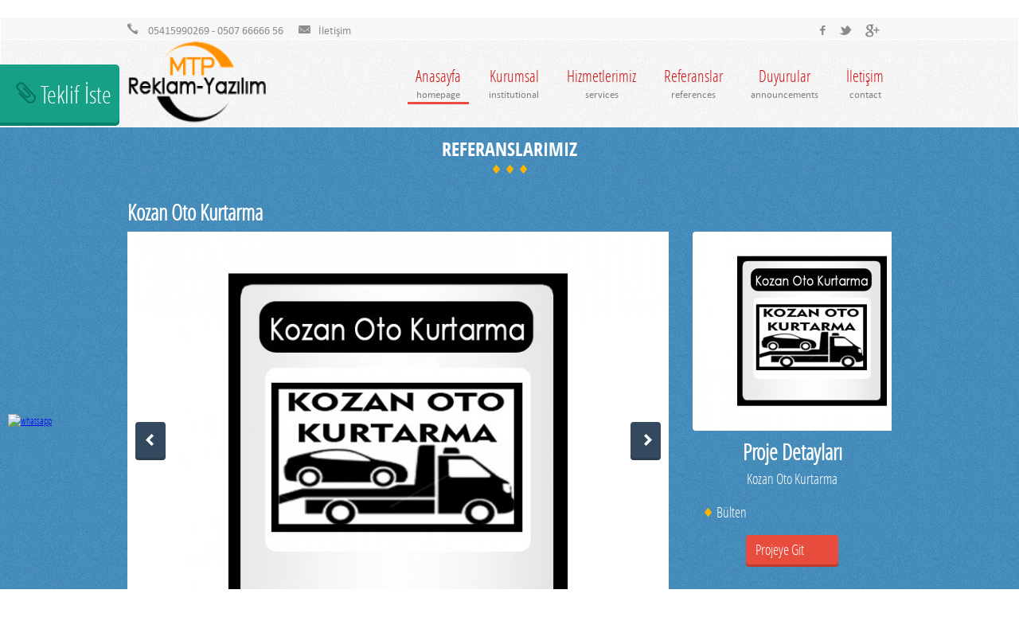

--- FILE ---
content_type: text/html; charset=UTF-8
request_url: https://mtpajans.com/referans-Kozan-Oto-Kurtarma
body_size: 12058
content:
<!doctype html>
<html lang="en">

<head>
    <meta charset="UTF-8">
    <meta http-equiv="X-UA-Compatible" content="IE=edge" />
    <title>Mersin Web Tasarım | 899 TL ye  Web Sitesi | K.Maraş Web Tasarım -
    Referans-detay</title>
    <meta name="description" content="Mersin Web Tasarım, Kobi Muhasebe Programı, Tarsus Web Tasarım, K.maraş Web Sitesi, K.Maraş Web Tasarım, Mtp Ajans, Mtp Yazılım, Sydv E-Başvuru">
	<meta name="keywords" content="Mersin Web Tasarım, Kobi Muhasebe Programı, Tarsus Web Tasarım, K.maraş Web Sitesi, K.Maraş Web Tasarım, Mtp Ajans, Mtp Yazılım, Sydv E-Başvuru">
    <meta name="robots" content="index, follow" />
    <meta http-equiv="X-UA-Compatible" content="IE=EmulateIE7" />
    <link rel="canonical" href="index.php" />
    <meta property="og:title" content="Mtp Ajans" />
    <meta property="og:site_name" content="Mersin Web Tasarım | 899 TL ye  Web Sitesi | K.Maraş Web Tasarım" />
    <meta property="og:description" content="Mersin Web Tasarım, Kobi Muhasebe Programı, Tarsus Web Tasarım, K.maraş Web Sitesi, K.Maraş Web Tasarım, Mtp Ajans, Mtp Yazılım, Sydv E-Başvuru" />
    <meta property="og:url" content="index.php" />
    <meta property="og:type" content="website" />
    <meta property="og:image" content="assets/img/logo.png" />
    <meta property="og:image:type" content="image/png">
    <meta property="og:image:width" content="171">
    <meta property="og:image:height" content="105">
    <meta name="viewport" content="width=device-width, initial-scale=1">
    <meta name="msvalidate.01" content="A3340E350DE51CC21FAA1752E24A9C37" />
    <link rel="shortcut icon" type="image/x-icon" href="assets/img/favicon.png" />
    <link rel="icon" type="image/png" href="assets/img/favicon.png">
    <!-- StyleSheet -->
    <link rel="stylesheet" href="assets/css/app.css">
    <!--[if lt IE 9]>
<script src="assets/js/html5.js"></script>
<![endif]-->
    <script src="assets/js/jquery-2.0.3.min.js"></script>
    <script type="text/javascript"> 
	$(function(){
		$("#teklif").click(function(){
		$.ajax({ 
            type: "POST",
            url: "teklif.php",
            data: $('#offterForm').serialize(), 
            error:function(){ alert("Bir hata algılandı."); },
            success: function(veri) { alert(veri); document.forms["form2"].reset(); }   
        	});
		});
	});
	</script>
    
    <SCRIPT LANGUAGE="Javascript"><!--
	var isNS = (navigator.appName == "Netscape") ? 1 : 0;
	var EnableRightClick = 0;
	if(isNS)
	document.captureEvents(Event.MOUSEDOWN||Event.MOUSEUP);
	function mischandler(){
	if(EnableRightClick==1){ return true; }
	else {return false; }
	}
	function mousehandler(e){
	if(EnableRightClick==1){ return true; }
	var myevent = (isNS) ? e : event;
	var eventbutton = (isNS) ? myevent.which : myevent.button;
	if((eventbutton==2)||(eventbutton==3)) return false;
	}
	function keyhandler(e) {
	var myevent = (isNS) ? e : window.event;
	if (myevent.keyCode==96)
	EnableRightClick = 1;
	return;
	}
	document.oncontextmenu = mischandler;
	document.onkeypress = keyhandler;
	document.onmousedown = mousehandler;
	document.onmouseup = mousehandler;
	//-->
	</script>
    <script>
    	$(function(){
			$(document).on("keydown",window,function(a){
				if(a.which == 123)
					return false;
			})
  })
    </script>
</head>

<body>
<div id="wrapper">
<header class="headerWrapper" role="banner">
    <div class="headerContent">
        <div class="headerTop">
            <div class="topContent container">
                <div class="headerContact">
                    <div class="headerPhone">
                        <i class="phone"></i>
                        <span>05415990269 - 0507 66666 56 </span>
                    </div>
                    <!-- /.headerPhone -->
                    <a href="sayfa-iletisim" title="İletişim" class="headerLink">
                        <i class="contact"></i>
                        <span>İletişim</span>
                    </a>
                    <!-- /.headerLink -->
                </div>
                <!-- /.headerContact -->
                <div class="headerRight">
                    <div class="headerSocial">
                        <ul>
                            <li><a href="https://www.facebook.com/mtpajans/" target="_blank" rel="nofollow" title="Mtp Reklam Yazılım Facebook"><i class="grayFacebook"></i></a>
                            </li>
                            <li><a href="https://twitter.com/mtpajans" target="_blank" rel="nofollow" title="Mtp Reklam Yazılım Twitter"><i class="grayTwitter"></i></a>
                            </li>
                            <li><a href="" target="_blank" rel="nofollow" title="Mtp Reklam Yazılım Plus"><i class="grayPlus"></i></a>
                            </li>
                        </ul>
                    </div>
                </div>
                <!-- /.headerRight -->
            </div>
            <!-- /.topContent -->
        </div>
        <!-- /.headerTop -->
        <div class="headerBottom">
            <div class="container">
                <div class="logoContent">
                    <a href="sayfa-anasayfa" title="Mtp Reklam Yazılım" class="siteLogo">
                        <img src="assets/img/mtpajanss_logo.png" alt="Mtp Reklam Yazılım" id="logo">
                    </a>
                    <a href="#" class="mobileMenu"></a>
                </div>
                <!-- /.logoContent -->
				                 <nav class="mainNav">
                   <ul>
                    
                    <li class="homeActive">
                        <a href="sayfa-anasayfa" title="Anasayfa">Anasayfa<span>homepage</span></a>
                    </li>

                    <li >
                        <a href="sayfa-kurumsal" title="Kurumsal">Kurumsal<span>institutional</span></a>
                    </li>

                    <li >
                        <a href="sayfa-hizmetlerimiz" title="Hizmetlerimiz">Hizmetlerimiz<span>services</span></a>
                    </li>

                    <li >
                    	<a href="sayfa-referanslar" title="Referanslar">Referanslar <span>references</span></a>
                    </li>

                    <li >
                    	<a href="sayfa-duyuru" title="Duyuru">Duyurular<span>announcements</span></a>
                    </li>

                    <li >
                    	<a href="sayfa-iletisim" title="İletişim">İletişim<span>contact</span></a>
                    </li>

                   </ul>

                </nav>



            </div>

        </div>

    </div>

</header>

<div class="pageWrapper blueBg" role="main">
			<div class="container">
				<h1 class="title">REFERANSLARIMIZ</h1> 
				<div class="pageContainer">
					<h2 class="workItemTitle">Kozan Oto Kurtarma</h2>
					<div class="leftWrapper">
						<div class="fullSlider">
					<ul class="worksSlider">
						<li><img src="uploads/referans/orta/kozan.jpg" title="Kozan Oto Kurtarma" /></li>
                        <li><img src="uploads/referans/orta/kozan_1.jpg" title="Kozan Oto Kurtarma" /></li>
					</ul>
							<div class="outside">
							  <span class="sliderButton" id="slider-prev"></span>
							  <span class="sliderButton" id="slider-next"></span>
							</div>
						</div> <!-- /.fullSlider -->
					</div> <!-- /.leftWrapper -->

					<div class="rightWrapper">
						<div class="workInfo">
							<img src="uploads/referans/kucuk/kozan.jpg" alt="Kozan Oto Kurtarma">
							<div class="prevTitle">
								<h2>Proje Detayları</h2>
								<span>Kozan Oto Kurtarma</span>
							</div>
							<ul class="checkList">
							<li>Bülten</li>							
                            </ul>
								<a href="" target="_blank" rel="nofollow" class="redButton" title="Kozan Oto Kurtarma">Projeye Git</a>
                                	
						</div>
					</div> <!-- /.rightWrapper -->
				</div> <!-- /.pageContainer -->
				
				<div class="lastPortfolio">
					<div class="lineTitle">
						<span  class="blueTitle">Diğer Referanslarımız</span>
					</div>
					<div class="worksList">
						<ul>
										<li>
                            <a href="referans-Dulkadiroglu-Belediyesi" title="Dulkadiroğlu Belediyesi" class="workPrev">
                                <img class="lazy" data-original="uploads/referans/kucuk/dulkadirolu_bel.jpg" src="assets/img/workloader.gif" alt="Dulkadiroğlu Belediyesi">
                                <div class="zoom"><i class="overlay"></i></div>
                            </a>
                            <a href="referans-Dulkadiroglu-Belediyesi" title="Dulkadiroğlu Belediyesi" class="workItem">Dulkadiroğlu Belediyesi</a>
							</li><!-- Work -->
										<li>
                            <a href="referans-Badem-Endustriyel-" title="Badem Endüstriyel " class="workPrev">
                                <img class="lazy" data-original="uploads/referans/kucuk/bade.jpg" src="assets/img/workloader.gif" alt="Badem Endüstriyel ">
                                <div class="zoom"><i class="overlay"></i></div>
                            </a>
                            <a href="referans-Badem-Endustriyel-" title="Badem Endüstriyel " class="workItem">Badem Endüstriyel </a>
							</li><!-- Work -->
										<li>
                            <a href="referans-KOBI-MUHASEBE-PROG-" title="KOBİ MUHASEBE PROG.." class="workPrev">
                                <img class="lazy" data-original="uploads/referans/kucuk/m1.jpg" src="assets/img/workloader.gif" alt="KOBİ MUHASEBE PROG..">
                                <div class="zoom"><i class="overlay"></i></div>
                            </a>
                            <a href="referans-KOBI-MUHASEBE-PROG-" title="KOBİ MUHASEBE PROG.." class="workItem">KOBİ MUHASEBE PROG..</a>
							</li><!-- Work -->
										<li>
                            <a href="referans-OTOMASYON-PROGRAMLARI__" title="OTOMASYON PROGRAMLARI__" class="workPrev">
                                <img class="lazy" data-original="uploads/referans/kucuk/otomasyon1.jpg" src="assets/img/workloader.gif" alt="OTOMASYON PROGRAMLARI__">
                                <div class="zoom"><i class="overlay"></i></div>
                            </a>
                            <a href="referans-OTOMASYON-PROGRAMLARI__" title="OTOMASYON PROGRAMLARI__" class="workItem">OTOMASYON PROGRAMLARI__</a>
							</li><!-- Work -->
										<li>
                            <a href="referans-URUN-FOTOGRAFCILIGI1" title="URUN FOTOGRAFCILIGI1" class="workPrev">
                                <img class="lazy" data-original="uploads/referans/kucuk/urun_foto1.jpg" src="assets/img/workloader.gif" alt="URUN FOTOGRAFCILIGI1">
                                <div class="zoom"><i class="overlay"></i></div>
                            </a>
                            <a href="referans-URUN-FOTOGRAFCILIGI1" title="URUN FOTOGRAFCILIGI1" class="workItem">URUN FOTOGRAFCILIGI1</a>
							</li><!-- Work -->
										<li>
                            <a href="referans-AKIN" title="AKIN" class="workPrev">
                                <img class="lazy" data-original="uploads/referans/kucuk/AKIN_ZALASYON.jpg" src="assets/img/workloader.gif" alt="AKIN">
                                <div class="zoom"><i class="overlay"></i></div>
                            </a>
                            <a href="referans-AKIN" title="AKIN" class="workItem">AKIN</a>
							</li><!-- Work -->
										<li>
                            <a href="referans-Tarsus-SYDV" title="Tarsus SYDV" class="workPrev">
                                <img class="lazy" data-original="uploads/referans/kucuk/tarsusssydvv.jpg" src="assets/img/workloader.gif" alt="Tarsus SYDV">
                                <div class="zoom"><i class="overlay"></i></div>
                            </a>
                            <a href="referans-Tarsus-SYDV" title="Tarsus SYDV" class="workItem">Tarsus SYDV</a>
							</li><!-- Work -->
										<li>
                            <a href="referans-AFAD" title="AFAD" class="workPrev">
                                <img class="lazy" data-original="uploads/referans/kucuk/afaddd.jpg" src="assets/img/workloader.gif" alt="AFAD">
                                <div class="zoom"><i class="overlay"></i></div>
                            </a>
                            <a href="referans-AFAD" title="AFAD" class="workItem">AFAD</a>
							</li><!-- Work -->
										<li>
                            <a href="referans-Beraat-Dekor-" title="Beraat Dekor " class="workPrev">
                                <img class="lazy" data-original="uploads/referans/kucuk/beraa.jpg" src="assets/img/workloader.gif" alt="Beraat Dekor ">
                                <div class="zoom"><i class="overlay"></i></div>
                            </a>
                            <a href="referans-Beraat-Dekor-" title="Beraat Dekor " class="workItem">Beraat Dekor </a>
							</li><!-- Work -->
										<li>
                            <a href="referans-Kobi-Muasebe-Programi" title="Kobi Muasebe Programı" class="workPrev">
                                <img class="lazy" data-original="uploads/referans/kucuk/m2.jpg" src="assets/img/workloader.gif" alt="Kobi Muasebe Programı">
                                <div class="zoom"><i class="overlay"></i></div>
                            </a>
                            <a href="referans-Kobi-Muasebe-Programi" title="Kobi Muasebe Programı" class="workItem">Kobi Muasebe Programı</a>
							</li><!-- Work -->
										<li>
                            <a href="referans-SOSYAL-MEDYA-REKLAM____" title="SOSYAL MEDYA REKLAM____" class="workPrev">
                                <img class="lazy" data-original="uploads/referans/kucuk/sosyal_medya_2.jpg" src="assets/img/workloader.gif" alt="SOSYAL MEDYA REKLAM____">
                                <div class="zoom"><i class="overlay"></i></div>
                            </a>
                            <a href="referans-SOSYAL-MEDYA-REKLAM____" title="SOSYAL MEDYA REKLAM____" class="workItem">SOSYAL MEDYA REKLAM____</a>
							</li><!-- Work -->
										<li>
                            <a href="referans-OTOMASYON-PROGRAMLARI_-" title="OTOMASYON PROGRAMLARI_.." class="workPrev">
                                <img class="lazy" data-original="uploads/referans/kucuk/otomasyon2.jpg" src="assets/img/workloader.gif" alt="OTOMASYON PROGRAMLARI_..">
                                <div class="zoom"><i class="overlay"></i></div>
                            </a>
                            <a href="referans-OTOMASYON-PROGRAMLARI_-" title="OTOMASYON PROGRAMLARI_.." class="workItem">OTOMASYON PROGRAMLARI_..</a>
							</li><!-- Work -->
										<li>
                            <a href="referans-URUN-FOTOGRAFCILIGI2" title="URUN FOTOGRAFCILIGI2" class="workPrev">
                                <img class="lazy" data-original="uploads/referans/kucuk/urunfoto2.jpg" src="assets/img/workloader.gif" alt="URUN FOTOGRAFCILIGI2">
                                <div class="zoom"><i class="overlay"></i></div>
                            </a>
                            <a href="referans-URUN-FOTOGRAFCILIGI2" title="URUN FOTOGRAFCILIGI2" class="workItem">URUN FOTOGRAFCILIGI2</a>
							</li><!-- Work -->
										<li>
                            <a href="referans-BEYOND_" title="BEYOND_" class="workPrev">
                                <img class="lazy" data-original="uploads/referans/kucuk/BEYOND.jpg" src="assets/img/workloader.gif" alt="BEYOND_">
                                <div class="zoom"><i class="overlay"></i></div>
                            </a>
                            <a href="referans-BEYOND_" title="BEYOND_" class="workItem">BEYOND_</a>
							</li><!-- Work -->
										<li>
                            <a href="referans-KASKI" title="KASKİ" class="workPrev">
                                <img class="lazy" data-original="uploads/referans/kucuk/kaski.jpg" src="assets/img/workloader.gif" alt="KASKİ">
                                <div class="zoom"><i class="overlay"></i></div>
                            </a>
                            <a href="referans-KASKI" title="KASKİ" class="workItem">KASKİ</a>
							</li><!-- Work -->
										<li>
                            <a href="referans-Cavusoglu-Otomotiv" title="Çavuşoğlu Otomotiv" class="workPrev">
                                <img class="lazy" data-original="uploads/referans/kucuk/vs.jpg" src="assets/img/workloader.gif" alt="Çavuşoğlu Otomotiv">
                                <div class="zoom"><i class="overlay"></i></div>
                            </a>
                            <a href="referans-Cavusoglu-Otomotiv" title="Çavuşoğlu Otomotiv" class="workItem">Çavuşoğlu Otomotiv</a>
							</li><!-- Work -->
										<li>
                            <a href="referans-KOBI-MUAHSEBE-PROGRAMI-" title="KOBİ MUAHSEBE PROGRAMI.." class="workPrev">
                                <img class="lazy" data-original="uploads/referans/kucuk/m3.jpg" src="assets/img/workloader.gif" alt="KOBİ MUAHSEBE PROGRAMI..">
                                <div class="zoom"><i class="overlay"></i></div>
                            </a>
                            <a href="referans-KOBI-MUAHSEBE-PROGRAMI-" title="KOBİ MUAHSEBE PROGRAMI.." class="workItem">KOBİ MUAHSEBE PROGRAMI..</a>
							</li><!-- Work -->
										<li>
                            <a href="referans-SOSYAL-MEDIA_-" title="SOSYAL MEDİA_.." class="workPrev">
                                <img class="lazy" data-original="uploads/referans/kucuk/sosyal_medya_3.jpg" src="assets/img/workloader.gif" alt="SOSYAL MEDİA_..">
                                <div class="zoom"><i class="overlay"></i></div>
                            </a>
                            <a href="referans-SOSYAL-MEDIA_-" title="SOSYAL MEDİA_.." class="workItem">SOSYAL MEDİA_..</a>
							</li><!-- Work -->
										<li>
                            <a href="referans-Otomasyon-Programlari" title="Otomasyon Programları" class="workPrev">
                                <img class="lazy" data-original="uploads/referans/kucuk/otomasyon3.jpg" src="assets/img/workloader.gif" alt="Otomasyon Programları">
                                <div class="zoom"><i class="overlay"></i></div>
                            </a>
                            <a href="referans-Otomasyon-Programlari" title="Otomasyon Programları" class="workItem">Otomasyon Programları</a>
							</li><!-- Work -->
										<li>
                            <a href="referans-URUN-FOTOGRAFCILIGI3" title="URUN FOTOGRAFCILIGI3" class="workPrev">
                                <img class="lazy" data-original="uploads/referans/kucuk/urunfoto3.jpg" src="assets/img/workloader.gif" alt="URUN FOTOGRAFCILIGI3">
                                <div class="zoom"><i class="overlay"></i></div>
                            </a>
                            <a href="referans-URUN-FOTOGRAFCILIGI3" title="URUN FOTOGRAFCILIGI3" class="workItem">URUN FOTOGRAFCILIGI3</a>
							</li><!-- Work -->
										<li>
                            <a href="referans-DURMAZ" title="DURMAZ" class="workPrev">
                                <img class="lazy" data-original="uploads/referans/kucuk/durmaz.jpg" src="assets/img/workloader.gif" alt="DURMAZ">
                                <div class="zoom"><i class="overlay"></i></div>
                            </a>
                            <a href="referans-DURMAZ" title="DURMAZ" class="workItem">DURMAZ</a>
							</li><!-- Work -->
										<li>
                            <a href="referans-Vav-Hotel" title="Vav Hotel" class="workPrev">
                                <img class="lazy" data-original="uploads/referans/kucuk/vav.jpg" src="assets/img/workloader.gif" alt="Vav Hotel">
                                <div class="zoom"><i class="overlay"></i></div>
                            </a>
                            <a href="referans-Vav-Hotel" title="Vav Hotel" class="workItem">Vav Hotel</a>
							</li><!-- Work -->
										<li>
                            <a href="referans-KOBI-MUHASEBE-PROGRAMI__" title="KOBİ MUHASEBE PROGRAMI__" class="workPrev">
                                <img class="lazy" data-original="uploads/referans/kucuk/m4.jpg" src="assets/img/workloader.gif" alt="KOBİ MUHASEBE PROGRAMI__">
                                <div class="zoom"><i class="overlay"></i></div>
                            </a>
                            <a href="referans-KOBI-MUHASEBE-PROGRAMI__" title="KOBİ MUHASEBE PROGRAMI__" class="workItem">KOBİ MUHASEBE PROGRAMI__</a>
							</li><!-- Work -->
										<li>
                            <a href="referans-SOSYAL-MEDIA-REKLAMLARI" title="SOSYAL MEDİA REKLAMLARI" class="workPrev">
                                <img class="lazy" data-original="uploads/referans/kucuk/sosyal_medya_4.jpg" src="assets/img/workloader.gif" alt="SOSYAL MEDİA REKLAMLARI">
                                <div class="zoom"><i class="overlay"></i></div>
                            </a>
                            <a href="referans-SOSYAL-MEDIA-REKLAMLARI" title="SOSYAL MEDİA REKLAMLARI" class="workItem">SOSYAL MEDİA REKLAMLARI</a>
							</li><!-- Work -->
										<li>
                            <a href="referans-KIRVEM-ET-LOKANTASI-__" title="KİRVEM ET LOKANTASI __" class="workPrev">
                                <img class="lazy" data-original="uploads/referans/kucuk/kirve1.jpg" src="assets/img/workloader.gif" alt="KİRVEM ET LOKANTASI __">
                                <div class="zoom"><i class="overlay"></i></div>
                            </a>
                            <a href="referans-KIRVEM-ET-LOKANTASI-__" title="KİRVEM ET LOKANTASI __" class="workItem">KİRVEM ET LOKANTASI __</a>
							</li><!-- Work -->
										<li>
                            <a href="referans-SOSYAL-MEDYA_____" title="SOSYAL MEDYA_____" class="workPrev">
                                <img class="lazy" data-original="uploads/referans/kucuk/sosyal_medya_1.jpg" src="assets/img/workloader.gif" alt="SOSYAL MEDYA_____">
                                <div class="zoom"><i class="overlay"></i></div>
                            </a>
                            <a href="referans-SOSYAL-MEDYA_____" title="SOSYAL MEDYA_____" class="workItem">SOSYAL MEDYA_____</a>
							</li><!-- Work -->
										<li>
                            <a href="referans-URUN-FOTOGRAFCILIGI4" title="URUN FOTOGRAFCILIGI4" class="workPrev">
                                <img class="lazy" data-original="uploads/referans/kucuk/urunfoto4.jpg" src="assets/img/workloader.gif" alt="URUN FOTOGRAFCILIGI4">
                                <div class="zoom"><i class="overlay"></i></div>
                            </a>
                            <a href="referans-URUN-FOTOGRAFCILIGI4" title="URUN FOTOGRAFCILIGI4" class="workItem">URUN FOTOGRAFCILIGI4</a>
							</li><!-- Work -->
										<li>
                            <a href="referans-ORLEO" title="ORLEO" class="workPrev">
                                <img class="lazy" data-original="uploads/referans/kucuk/ORLEO.jpg" src="assets/img/workloader.gif" alt="ORLEO">
                                <div class="zoom"><i class="overlay"></i></div>
                            </a>
                            <a href="referans-ORLEO" title="ORLEO" class="workItem">ORLEO</a>
							</li><!-- Work -->
										<li>
                            <a href="referans-Onikisubat-Belediyesi" title="Onikişubat Belediyesi" class="workPrev">
                                <img class="lazy" data-original="uploads/referans/kucuk/onikiubat.jpg" src="assets/img/workloader.gif" alt="Onikişubat Belediyesi">
                                <div class="zoom"><i class="overlay"></i></div>
                            </a>
                            <a href="referans-Onikisubat-Belediyesi" title="Onikişubat Belediyesi" class="workItem">Onikişubat Belediyesi</a>
							</li><!-- Work -->
										<li>
                            <a href="referans-Lider-Cam" title="Lider Cam" class="workPrev">
                                <img class="lazy" data-original="uploads/referans/kucuk/lider.jpg" src="assets/img/workloader.gif" alt="Lider Cam">
                                <div class="zoom"><i class="overlay"></i></div>
                            </a>
                            <a href="referans-Lider-Cam" title="Lider Cam" class="workItem">Lider Cam</a>
							</li><!-- Work -->
										<li>
                            <a href="referans-Kobi-Muhasebe-Programi" title="Kobi Muhasebe Programı" class="workPrev">
                                <img class="lazy" data-original="uploads/referans/kucuk/m5.jpg" src="assets/img/workloader.gif" alt="Kobi Muhasebe Programı">
                                <div class="zoom"><i class="overlay"></i></div>
                            </a>
                            <a href="referans-Kobi-Muhasebe-Programi" title="Kobi Muhasebe Programı" class="workItem">Kobi Muhasebe Programı</a>
							</li><!-- Work -->
										<li>
                            <a href="referans-SOSYAL-MEDYA__" title="SOSYAL MEDYA__" class="workPrev">
                                <img class="lazy" data-original="uploads/referans/kucuk/sosyal_medya_5.jpg" src="assets/img/workloader.gif" alt="SOSYAL MEDYA__">
                                <div class="zoom"><i class="overlay"></i></div>
                            </a>
                            <a href="referans-SOSYAL-MEDYA__" title="SOSYAL MEDYA__" class="workItem">SOSYAL MEDYA__</a>
							</li><!-- Work -->
										<li>
                            <a href="referans-URUN-FOTOGRAFCILIGI5" title="URUN FOTOGRAFCILIGI5" class="workPrev">
                                <img class="lazy" data-original="uploads/referans/kucuk/urunfoto5.jpg" src="assets/img/workloader.gif" alt="URUN FOTOGRAFCILIGI5">
                                <div class="zoom"><i class="overlay"></i></div>
                            </a>
                            <a href="referans-URUN-FOTOGRAFCILIGI5" title="URUN FOTOGRAFCILIGI5" class="workItem">URUN FOTOGRAFCILIGI5</a>
							</li><!-- Work -->
										<li>
                            <a href="referans-SIZ-TURIZM" title="SİZ TURİZM" class="workPrev">
                                <img class="lazy" data-original="uploads/referans/kucuk/SZ_TURZM.jpg" src="assets/img/workloader.gif" alt="SİZ TURİZM">
                                <div class="zoom"><i class="overlay"></i></div>
                            </a>
                            <a href="referans-SIZ-TURIZM" title="SİZ TURİZM" class="workItem">SİZ TURİZM</a>
							</li><!-- Work -->
										<li>
                            <a href="referans-Tarsus-Turkav-" title="Tarsus Türkav " class="workPrev">
                                <img class="lazy" data-original="uploads/referans/kucuk/turk.jpg" src="assets/img/workloader.gif" alt="Tarsus Türkav ">
                                <div class="zoom"><i class="overlay"></i></div>
                            </a>
                            <a href="referans-Tarsus-Turkav-" title="Tarsus Türkav " class="workItem">Tarsus Türkav </a>
							</li><!-- Work -->
										<li>
                            <a href="referans-Haber-Tarsus" title="Haber Tarsus" class="workPrev">
                                <img class="lazy" data-original="uploads/referans/kucuk/haber_tarsus.jpg" src="assets/img/workloader.gif" alt="Haber Tarsus">
                                <div class="zoom"><i class="overlay"></i></div>
                            </a>
                            <a href="referans-Haber-Tarsus" title="Haber Tarsus" class="workItem">Haber Tarsus</a>
							</li><!-- Work -->
										<li>
                            <a href="referans-MASAL-DUNYASI-KRES-" title="MASAL DÜNYASI KREŞ.." class="workPrev">
                                <img class="lazy" data-original="uploads/referans/kucuk/masal.jpg" src="assets/img/workloader.gif" alt="MASAL DÜNYASI KREŞ..">
                                <div class="zoom"><i class="overlay"></i></div>
                            </a>
                            <a href="referans-MASAL-DUNYASI-KRES-" title="MASAL DÜNYASI KREŞ.." class="workItem">MASAL DÜNYASI KREŞ..</a>
							</li><!-- Work -->
										<li>
                            <a href="referans-Kobi-Muhasebe-Programi" title="Kobi Muhasebe Programı" class="workPrev">
                                <img class="lazy" data-original="uploads/referans/kucuk/m6.jpg" src="assets/img/workloader.gif" alt="Kobi Muhasebe Programı">
                                <div class="zoom"><i class="overlay"></i></div>
                            </a>
                            <a href="referans-Kobi-Muhasebe-Programi" title="Kobi Muhasebe Programı" class="workItem">Kobi Muhasebe Programı</a>
							</li><!-- Work -->
										<li>
                            <a href="referans-URUN-FOTOGRAFCILIGI6" title="URUN FOTOGRAFCILIGI6" class="workPrev">
                                <img class="lazy" data-original="uploads/referans/kucuk/urunfoto6.jpg" src="assets/img/workloader.gif" alt="URUN FOTOGRAFCILIGI6">
                                <div class="zoom"><i class="overlay"></i></div>
                            </a>
                            <a href="referans-URUN-FOTOGRAFCILIGI6" title="URUN FOTOGRAFCILIGI6" class="workItem">URUN FOTOGRAFCILIGI6</a>
							</li><!-- Work -->
										<li>
                            <a href="referans-UNABELLA" title="UNABELLA" class="workPrev">
                                <img class="lazy" data-original="uploads/referans/kucuk/UNABELLA2.jpg" src="assets/img/workloader.gif" alt="UNABELLA">
                                <div class="zoom"><i class="overlay"></i></div>
                            </a>
                            <a href="referans-UNABELLA" title="UNABELLA" class="workItem">UNABELLA</a>
							</li><!-- Work -->
										<li>
                            <a href="referans-Hunkar-Tasimacilik" title="Hünkar Taşımacılık" class="workPrev">
                                <img class="lazy" data-original="uploads/referans/kucuk/hnkar.jpg" src="assets/img/workloader.gif" alt="Hünkar Taşımacılık">
                                <div class="zoom"><i class="overlay"></i></div>
                            </a>
                            <a href="referans-Hunkar-Tasimacilik" title="Hünkar Taşımacılık" class="workItem">Hünkar Taşımacılık</a>
							</li><!-- Work -->
										<li>
                            <a href="referans-Iskur-Group" title="İskur Group" class="workPrev">
                                <img class="lazy" data-original="uploads/referans/kucuk/ikur.jpg" src="assets/img/workloader.gif" alt="İskur Group">
                                <div class="zoom"><i class="overlay"></i></div>
                            </a>
                            <a href="referans-Iskur-Group" title="İskur Group" class="workItem">İskur Group</a>
							</li><!-- Work -->
										<li>
                            <a href="referans-TERRA-MOBILYA-" title="TERRA MOBİLYA.." class="workPrev">
                                <img class="lazy" data-original="uploads/referans/kucuk/teraa.jpg" src="assets/img/workloader.gif" alt="TERRA MOBİLYA..">
                                <div class="zoom"><i class="overlay"></i></div>
                            </a>
                            <a href="referans-TERRA-MOBILYA-" title="TERRA MOBİLYA.." class="workItem">TERRA MOBİLYA..</a>
							</li><!-- Work -->
										<li>
                            <a href="referans-URUN-FOTOGRAFCILIGI7" title="URUN FOTOGRAFCILIGI7" class="workPrev">
                                <img class="lazy" data-original="uploads/referans/kucuk/urunfoto7.jpg" src="assets/img/workloader.gif" alt="URUN FOTOGRAFCILIGI7">
                                <div class="zoom"><i class="overlay"></i></div>
                            </a>
                            <a href="referans-URUN-FOTOGRAFCILIGI7" title="URUN FOTOGRAFCILIGI7" class="workItem">URUN FOTOGRAFCILIGI7</a>
							</li><!-- Work -->
										<li>
                            <a href="referans-Outlet-Doktor" title="Outlet Doktor" class="workPrev">
                                <img class="lazy" data-original="uploads/referans/kucuk/outlet.jpg" src="assets/img/workloader.gif" alt="Outlet Doktor">
                                <div class="zoom"><i class="overlay"></i></div>
                            </a>
                            <a href="referans-Outlet-Doktor" title="Outlet Doktor" class="workItem">Outlet Doktor</a>
							</li><!-- Work -->
										<li>
                            <a href="referans-Sutcu-Imam-Universitesi" title="Sütçü İmam Üniversitesi" class="workPrev">
                                <img class="lazy" data-original="uploads/referans/kucuk/si.jpg" src="assets/img/workloader.gif" alt="Sütçü İmam Üniversitesi">
                                <div class="zoom"><i class="overlay"></i></div>
                            </a>
                            <a href="referans-Sutcu-Imam-Universitesi" title="Sütçü İmam Üniversitesi" class="workItem">Sütçü İmam Üniversitesi</a>
							</li><!-- Work -->
										<li>
                            <a href="referans-YAREN-CAM-CERCEVE-" title="YAREN CAM ÇERÇEVE." class="workPrev">
                                <img class="lazy" data-original="uploads/referans/kucuk/yaren_2.jpg" src="assets/img/workloader.gif" alt="YAREN CAM ÇERÇEVE.">
                                <div class="zoom"><i class="overlay"></i></div>
                            </a>
                            <a href="referans-YAREN-CAM-CERCEVE-" title="YAREN CAM ÇERÇEVE." class="workItem">YAREN CAM ÇERÇEVE.</a>
							</li><!-- Work -->
										<li>
                            <a href="referans-URUN-FOTOGRAFCILIGI8" title="URUN FOTOGRAFCILIGI8" class="workPrev">
                                <img class="lazy" data-original="uploads/referans/kucuk/urunfoto8.jpg" src="assets/img/workloader.gif" alt="URUN FOTOGRAFCILIGI8">
                                <div class="zoom"><i class="overlay"></i></div>
                            </a>
                            <a href="referans-URUN-FOTOGRAFCILIGI8" title="URUN FOTOGRAFCILIGI8" class="workItem">URUN FOTOGRAFCILIGI8</a>
							</li><!-- Work -->
										<li>
                            <a href="referans-Badem-Endustriyel" title="Badem Endüstriyel" class="workPrev">
                                <img class="lazy" data-original="uploads/referans/kucuk/baadem.jpg" src="assets/img/workloader.gif" alt="Badem Endüstriyel">
                                <div class="zoom"><i class="overlay"></i></div>
                            </a>
                            <a href="referans-Badem-Endustriyel" title="Badem Endüstriyel" class="workItem">Badem Endüstriyel</a>
							</li><!-- Work -->
										<li>
                            <a href="referans-KARDESLER-HALI" title="KARDEŞLER HALI" class="workPrev">
                                <img class="lazy" data-original="uploads/referans/kucuk/karde.jpg" src="assets/img/workloader.gif" alt="KARDEŞLER HALI">
                                <div class="zoom"><i class="overlay"></i></div>
                            </a>
                            <a href="referans-KARDESLER-HALI" title="KARDEŞLER HALI" class="workItem">KARDEŞLER HALI</a>
							</li><!-- Work -->
										<li>
                            <a href="referans-URUN-FOTOGRAFCILIGI9" title="URUN FOTOGRAFCILIGI9" class="workPrev">
                                <img class="lazy" data-original="uploads/referans/kucuk/urunfoto9.jpg" src="assets/img/workloader.gif" alt="URUN FOTOGRAFCILIGI9">
                                <div class="zoom"><i class="overlay"></i></div>
                            </a>
                            <a href="referans-URUN-FOTOGRAFCILIGI9" title="URUN FOTOGRAFCILIGI9" class="workItem">URUN FOTOGRAFCILIGI9</a>
							</li><!-- Work -->
										<li>
                            <a href="referans-Durmus-Ali-Yilmaz" title="Durmuş Ali Yılmaz" class="workPrev">
                                <img class="lazy" data-original="uploads/referans/kucuk/durmu_ali.jpg" src="assets/img/workloader.gif" alt="Durmuş Ali Yılmaz">
                                <div class="zoom"><i class="overlay"></i></div>
                            </a>
                            <a href="referans-Durmus-Ali-Yilmaz" title="Durmuş Ali Yılmaz" class="workItem">Durmuş Ali Yılmaz</a>
							</li><!-- Work -->
										<li>
                            <a href="referans-Beraat-Pergola" title="Beraat Pergola" class="workPrev">
                                <img class="lazy" data-original="uploads/referans/kucuk/beraat_pergola.jpg" src="assets/img/workloader.gif" alt="Beraat Pergola">
                                <div class="zoom"><i class="overlay"></i></div>
                            </a>
                            <a href="referans-Beraat-Pergola" title="Beraat Pergola" class="workItem">Beraat Pergola</a>
							</li><!-- Work -->
										<li>
                            <a href="referans-URUN-FOTOGRAFCILIGI10" title="URUN FOTOGRAFCILIGI10" class="workPrev">
                                <img class="lazy" data-original="uploads/referans/kucuk/urunfoto10.jpg" src="assets/img/workloader.gif" alt="URUN FOTOGRAFCILIGI10">
                                <div class="zoom"><i class="overlay"></i></div>
                            </a>
                            <a href="referans-URUN-FOTOGRAFCILIGI10" title="URUN FOTOGRAFCILIGI10" class="workItem">URUN FOTOGRAFCILIGI10</a>
							</li><!-- Work -->
										<li>
                            <a href="referans-Erdal-Gurbuz" title="Erdal Gürbüz" class="workPrev">
                                <img class="lazy" data-original="uploads/referans/kucuk/erdal_grbz.jpg" src="assets/img/workloader.gif" alt="Erdal Gürbüz">
                                <div class="zoom"><i class="overlay"></i></div>
                            </a>
                            <a href="referans-Erdal-Gurbuz" title="Erdal Gürbüz" class="workItem">Erdal Gürbüz</a>
							</li><!-- Work -->
										<li>
                            <a href="referans-Gurpa-Sanayi-Urunleri" title="Gürpa Sanayi Ürünleri" class="workPrev">
                                <img class="lazy" data-original="uploads/referans/kucuk/grpa.jpg" src="assets/img/workloader.gif" alt="Gürpa Sanayi Ürünleri">
                                <div class="zoom"><i class="overlay"></i></div>
                            </a>
                            <a href="referans-Gurpa-Sanayi-Urunleri" title="Gürpa Sanayi Ürünleri" class="workItem">Gürpa Sanayi Ürünleri</a>
							</li><!-- Work -->
										<li>
                            <a href="referans-Kirvem-Et-Lokantasi" title="Kirvem Et Lokantası" class="workPrev">
                                <img class="lazy" data-original="uploads/referans/kucuk/kirvem.jpg" src="assets/img/workloader.gif" alt="Kirvem Et Lokantası">
                                <div class="zoom"><i class="overlay"></i></div>
                            </a>
                            <a href="referans-Kirvem-Et-Lokantasi" title="Kirvem Et Lokantası" class="workItem">Kirvem Et Lokantası</a>
							</li><!-- Work -->
										<li>
                            <a href="referans-URUN-FOTOGRAFCILIGI11" title="URUN FOTOGRAFCILIGI11" class="workPrev">
                                <img class="lazy" data-original="uploads/referans/kucuk/urunfoto11.jpg" src="assets/img/workloader.gif" alt="URUN FOTOGRAFCILIGI11">
                                <div class="zoom"><i class="overlay"></i></div>
                            </a>
                            <a href="referans-URUN-FOTOGRAFCILIGI11" title="URUN FOTOGRAFCILIGI11" class="workItem">URUN FOTOGRAFCILIGI11</a>
							</li><!-- Work -->
										<li>
                            <a href="referans-Fifarm-" title="Fifarm.." class="workPrev">
                                <img class="lazy" data-original="uploads/referans/kucuk/fifarm222.jpg" src="assets/img/workloader.gif" alt="Fifarm..">
                                <div class="zoom"><i class="overlay"></i></div>
                            </a>
                            <a href="referans-Fifarm-" title="Fifarm.." class="workItem">Fifarm..</a>
							</li><!-- Work -->
										<li>
                            <a href="referans-Edemer-Mermer" title="Edemer Mermer" class="workPrev">
                                <img class="lazy" data-original="uploads/referans/kucuk/edemer.jpg" src="assets/img/workloader.gif" alt="Edemer Mermer">
                                <div class="zoom"><i class="overlay"></i></div>
                            </a>
                            <a href="referans-Edemer-Mermer" title="Edemer Mermer" class="workItem">Edemer Mermer</a>
							</li><!-- Work -->
										<li>
                            <a href="referans-Terra-Mobilya" title="Terra Mobilya" class="workPrev">
                                <img class="lazy" data-original="uploads/referans/kucuk/terra.jpg" src="assets/img/workloader.gif" alt="Terra Mobilya">
                                <div class="zoom"><i class="overlay"></i></div>
                            </a>
                            <a href="referans-Terra-Mobilya" title="Terra Mobilya" class="workItem">Terra Mobilya</a>
							</li><!-- Work -->
										<li>
                            <a href="referans-URUN-FOTOGRAFCILIGI12" title="URUN FOTOGRAFCILIGI12" class="workPrev">
                                <img class="lazy" data-original="uploads/referans/kucuk/urunfoto12.jpg" src="assets/img/workloader.gif" alt="URUN FOTOGRAFCILIGI12">
                                <div class="zoom"><i class="overlay"></i></div>
                            </a>
                            <a href="referans-URUN-FOTOGRAFCILIGI12" title="URUN FOTOGRAFCILIGI12" class="workItem">URUN FOTOGRAFCILIGI12</a>
							</li><!-- Work -->
										<li>
                            <a href="referans-Isra-Investing" title="İsra İnvesting" class="workPrev">
                                <img class="lazy" data-original="uploads/referans/kucuk/isra3333e.jpg" src="assets/img/workloader.gif" alt="İsra İnvesting">
                                <div class="zoom"><i class="overlay"></i></div>
                            </a>
                            <a href="referans-Isra-Investing" title="İsra İnvesting" class="workItem">İsra İnvesting</a>
							</li><!-- Work -->
										<li>
                            <a href="referans-Guven-Seramik" title="Güven Seramik" class="workPrev">
                                <img class="lazy" data-original="uploads/referans/kucuk/gven.jpg" src="assets/img/workloader.gif" alt="Güven Seramik">
                                <div class="zoom"><i class="overlay"></i></div>
                            </a>
                            <a href="referans-Guven-Seramik" title="Güven Seramik" class="workItem">Güven Seramik</a>
							</li><!-- Work -->
										<li>
                            <a href="referans-Elit-Ceyiz" title="Elit Çeyiz" class="workPrev">
                                <img class="lazy" data-original="uploads/referans/kucuk/elit.jpg" src="assets/img/workloader.gif" alt="Elit Çeyiz">
                                <div class="zoom"><i class="overlay"></i></div>
                            </a>
                            <a href="referans-Elit-Ceyiz" title="Elit Çeyiz" class="workItem">Elit Çeyiz</a>
							</li><!-- Work -->
										<li>
                            <a href="referans-Akpinar-Promosyon" title="Akpınar Promosyon" class="workPrev">
                                <img class="lazy" data-original="uploads/referans/kucuk/akpnar.jpg" src="assets/img/workloader.gif" alt="Akpınar Promosyon">
                                <div class="zoom"><i class="overlay"></i></div>
                            </a>
                            <a href="referans-Akpinar-Promosyon" title="Akpınar Promosyon" class="workItem">Akpınar Promosyon</a>
							</li><!-- Work -->
										<li>
                            <a href="referans-KSU-HASTANE" title="KSÜ HASTANE" class="workPrev">
                                <img class="lazy" data-original="uploads/referans/kucuk/ks_hastane.jpg" src="assets/img/workloader.gif" alt="KSÜ HASTANE">
                                <div class="zoom"><i class="overlay"></i></div>
                            </a>
                            <a href="referans-KSU-HASTANE" title="KSÜ HASTANE" class="workItem">KSÜ HASTANE</a>
							</li><!-- Work -->
										<li>
                            <a href="referans-URUN-FOTOGRAFCILIGI13" title="URUN FOTOGRAFCILIGI13" class="workPrev">
                                <img class="lazy" data-original="uploads/referans/kucuk/urunfoto13.jpg" src="assets/img/workloader.gif" alt="URUN FOTOGRAFCILIGI13">
                                <div class="zoom"><i class="overlay"></i></div>
                            </a>
                            <a href="referans-URUN-FOTOGRAFCILIGI13" title="URUN FOTOGRAFCILIGI13" class="workItem">URUN FOTOGRAFCILIGI13</a>
							</li><!-- Work -->
										<li>
                            <a href="referans-Hedef-Emlak" title="Hedef Emlak" class="workPrev">
                                <img class="lazy" data-original="uploads/referans/kucuk/hedef2.jpg" src="assets/img/workloader.gif" alt="Hedef Emlak">
                                <div class="zoom"><i class="overlay"></i></div>
                            </a>
                            <a href="referans-Hedef-Emlak" title="Hedef Emlak" class="workItem">Hedef Emlak</a>
							</li><!-- Work -->
										<li>
                            <a href="referans-Beraat-Dekor" title="Beraat Dekor" class="workPrev">
                                <img class="lazy" data-original="uploads/referans/kucuk/beraat.jpg" src="assets/img/workloader.gif" alt="Beraat Dekor">
                                <div class="zoom"><i class="overlay"></i></div>
                            </a>
                            <a href="referans-Beraat-Dekor" title="Beraat Dekor" class="workItem">Beraat Dekor</a>
							</li><!-- Work -->
										<li>
                            <a href="referans-Maras-Cam-Balkon" title="Maraş Cam Balkon" class="workPrev">
                                <img class="lazy" data-original="uploads/referans/kucuk/maras2.jpg" src="assets/img/workloader.gif" alt="Maraş Cam Balkon">
                                <div class="zoom"><i class="overlay"></i></div>
                            </a>
                            <a href="referans-Maras-Cam-Balkon" title="Maraş Cam Balkon" class="workItem">Maraş Cam Balkon</a>
							</li><!-- Work -->
										<li>
                            <a href="referans-Caliskanlar-Ilaclama" title="Çalışkanlar İlaçlama" class="workPrev">
                                <img class="lazy" data-original="uploads/referans/kucuk/calis.jpg" src="assets/img/workloader.gif" alt="Çalışkanlar İlaçlama">
                                <div class="zoom"><i class="overlay"></i></div>
                            </a>
                            <a href="referans-Caliskanlar-Ilaclama" title="Çalışkanlar İlaçlama" class="workItem">Çalışkanlar İlaçlama</a>
							</li><!-- Work -->
										<li>
                            <a href="referans-Gelisen-Ozgur-Cocuk-Rehabilite" title="Gelişen Özgür Çocuk Rehabilite" class="workPrev">
                                <img class="lazy" data-original="uploads/referans/kucuk/gelien.jpg" src="assets/img/workloader.gif" alt="Gelişen Özgür Çocuk Rehabilite">
                                <div class="zoom"><i class="overlay"></i></div>
                            </a>
                            <a href="referans-Gelisen-Ozgur-Cocuk-Rehabilite" title="Gelişen Özgür Çocuk Rehabilite" class="workItem">Gelişen Özgür Çocuk Rehabilite</a>
							</li><!-- Work -->
										<li>
                            <a href="referans-Lider-Cam" title="Lider Cam" class="workPrev">
                                <img class="lazy" data-original="uploads/referans/kucuk/lider_2.jpg" src="assets/img/workloader.gif" alt="Lider Cam">
                                <div class="zoom"><i class="overlay"></i></div>
                            </a>
                            <a href="referans-Lider-Cam" title="Lider Cam" class="workItem">Lider Cam</a>
							</li><!-- Work -->
										<li>
                            <a href="referans-Masal-Dunyasi-Kres" title="Masal Dünyası Kreş" class="workPrev">
                                <img class="lazy" data-original="uploads/referans/kucuk/masal_dn.jpg" src="assets/img/workloader.gif" alt="Masal Dünyası Kreş">
                                <div class="zoom"><i class="overlay"></i></div>
                            </a>
                            <a href="referans-Masal-Dunyasi-Kres" title="Masal Dünyası Kreş" class="workItem">Masal Dünyası Kreş</a>
							</li><!-- Work -->
										<li>
                            <a href="referans-Peri-Hotel" title="Peri Hotel" class="workPrev">
                                <img class="lazy" data-original="uploads/referans/kucuk/peri.jpg" src="assets/img/workloader.gif" alt="Peri Hotel">
                                <div class="zoom"><i class="overlay"></i></div>
                            </a>
                            <a href="referans-Peri-Hotel" title="Peri Hotel" class="workItem">Peri Hotel</a>
							</li><!-- Work -->
										<li>
                            <a href="referans-Maras-Firmalar-Rehberi" title="Maraş Firmalar Rehberi" class="workPrev">
                                <img class="lazy" data-original="uploads/referans/kucuk/mersin.jpg" src="assets/img/workloader.gif" alt="Maraş Firmalar Rehberi">
                                <div class="zoom"><i class="overlay"></i></div>
                            </a>
                            <a href="referans-Maras-Firmalar-Rehberi" title="Maraş Firmalar Rehberi" class="workItem">Maraş Firmalar Rehberi</a>
							</li><!-- Work -->
										<li>
                            <a href="referans-Kardesler-Bahariye-Hali" title="Kardeşler Bahariye Halı" class="workPrev">
                                <img class="lazy" data-original="uploads/referans/kucuk/bahariye.jpg" src="assets/img/workloader.gif" alt="Kardeşler Bahariye Halı">
                                <div class="zoom"><i class="overlay"></i></div>
                            </a>
                            <a href="referans-Kardesler-Bahariye-Hali" title="Kardeşler Bahariye Halı" class="workItem">Kardeşler Bahariye Halı</a>
							</li><!-- Work -->
										<li>
                            <a href="referans-Atdagi-Emlak" title="Atdağı Emlak" class="workPrev">
                                <img class="lazy" data-original="uploads/referans/kucuk/atda.jpg" src="assets/img/workloader.gif" alt="Atdağı Emlak">
                                <div class="zoom"><i class="overlay"></i></div>
                            </a>
                            <a href="referans-Atdagi-Emlak" title="Atdağı Emlak" class="workItem">Atdağı Emlak</a>
							</li><!-- Work -->
										<li>
                            <a href="referans-Ikra-Pergola" title="İkra Pergola" class="workPrev">
                                <img class="lazy" data-original="uploads/referans/kucuk/ikra.jpg" src="assets/img/workloader.gif" alt="İkra Pergola">
                                <div class="zoom"><i class="overlay"></i></div>
                            </a>
                            <a href="referans-Ikra-Pergola" title="İkra Pergola" class="workItem">İkra Pergola</a>
							</li><!-- Work -->
										<li>
                            <a href="referans-Kozan-Oto-Kurtarma" title="Kozan Oto Kurtarma" class="workPrev">
                                <img class="lazy" data-original="uploads/referans/kucuk/kozan.jpg" src="assets/img/workloader.gif" alt="Kozan Oto Kurtarma">
                                <div class="zoom"><i class="overlay"></i></div>
                            </a>
                            <a href="referans-Kozan-Oto-Kurtarma" title="Kozan Oto Kurtarma" class="workItem">Kozan Oto Kurtarma</a>
							</li><!-- Work -->
										<li>
                            <a href="referans-Maras-Pazar" title="Maraş Pazar" class="workPrev">
                                <img class="lazy" data-original="uploads/referans/kucuk/mara_pazar.jpg" src="assets/img/workloader.gif" alt="Maraş Pazar">
                                <div class="zoom"><i class="overlay"></i></div>
                            </a>
                            <a href="referans-Maras-Pazar" title="Maraş Pazar" class="workItem">Maraş Pazar</a>
							</li><!-- Work -->
										<li>
                            <a href="referans-Senanur-Muhendislik" title="Senanur Mühendislik" class="workPrev">
                                <img class="lazy" data-original="uploads/referans/kucuk/sennaur.jpg" src="assets/img/workloader.gif" alt="Senanur Mühendislik">
                                <div class="zoom"><i class="overlay"></i></div>
                            </a>
                            <a href="referans-Senanur-Muhendislik" title="Senanur Mühendislik" class="workItem">Senanur Mühendislik</a>
							</li><!-- Work -->
										<li>
                            <a href="referans-Tapu-Yap" title="Tapu Yap" class="workPrev">
                                <img class="lazy" data-original="uploads/referans/kucuk/tapuyap.jpg" src="assets/img/workloader.gif" alt="Tapu Yap">
                                <div class="zoom"><i class="overlay"></i></div>
                            </a>
                            <a href="referans-Tapu-Yap" title="Tapu Yap" class="workItem">Tapu Yap</a>
							</li><!-- Work -->
										<li>
                            <a href="referans-Teknokent" title="Teknokent" class="workPrev">
                                <img class="lazy" data-original="uploads/referans/kucuk/tekinsen.jpg" src="assets/img/workloader.gif" alt="Teknokent">
                                <div class="zoom"><i class="overlay"></i></div>
                            </a>
                            <a href="referans-Teknokent" title="Teknokent" class="workItem">Teknokent</a>
							</li><!-- Work -->
										<li>
                            <a href="referans-Tekinsen-Tekstil" title="Tekinşen Tekstil" class="workPrev">
                                <img class="lazy" data-original="uploads/referans/kucuk/tekin.jpg" src="assets/img/workloader.gif" alt="Tekinşen Tekstil">
                                <div class="zoom"><i class="overlay"></i></div>
                            </a>
                            <a href="referans-Tekinsen-Tekstil" title="Tekinşen Tekstil" class="workItem">Tekinşen Tekstil</a>
							</li><!-- Work -->
										<li>
                            <a href="referans-Yaren-Cam" title="Yaren Cam" class="workPrev">
                                <img class="lazy" data-original="uploads/referans/kucuk/yaren.jpg" src="assets/img/workloader.gif" alt="Yaren Cam">
                                <div class="zoom"><i class="overlay"></i></div>
                            </a>
                            <a href="referans-Yaren-Cam" title="Yaren Cam" class="workItem">Yaren Cam</a>
							</li><!-- Work -->
										<li>
                            <a href="referans-Ozpen-PVC" title="Özpen PVC" class="workPrev">
                                <img class="lazy" data-original="uploads/referans/kucuk/zpen.jpg" src="assets/img/workloader.gif" alt="Özpen PVC">
                                <div class="zoom"><i class="overlay"></i></div>
                            </a>
                            <a href="referans-Ozpen-PVC" title="Özpen PVC" class="workItem">Özpen PVC</a>
							</li><!-- Work -->
										<li>
                            <a href="referans-Kral-Oto-Lastik" title="Kral Oto Lastik" class="workPrev">
                                <img class="lazy" data-original="uploads/referans/kucuk/kral_oto_lastik.jpg" src="assets/img/workloader.gif" alt="Kral Oto Lastik">
                                <div class="zoom"><i class="overlay"></i></div>
                            </a>
                            <a href="referans-Kral-Oto-Lastik" title="Kral Oto Lastik" class="workItem">Kral Oto Lastik</a>
							</li><!-- Work -->
										<li>
                            <a href="referans-Emin-Oto-Elektrik" title="Emin Oto Elektrik" class="workPrev">
                                <img class="lazy" data-original="uploads/referans/kucuk/emin_oto.jpg" src="assets/img/workloader.gif" alt="Emin Oto Elektrik">
                                <div class="zoom"><i class="overlay"></i></div>
                            </a>
                            <a href="referans-Emin-Oto-Elektrik" title="Emin Oto Elektrik" class="workItem">Emin Oto Elektrik</a>
							</li><!-- Work -->
										<li>
                            <a href="referans-Bilge-Halil-Yon" title="Bilge Halil Yön" class="workPrev">
                                <img class="lazy" data-original="uploads/referans/kucuk/bilge_halil_yn.jpg" src="assets/img/workloader.gif" alt="Bilge Halil Yön">
                                <div class="zoom"><i class="overlay"></i></div>
                            </a>
                            <a href="referans-Bilge-Halil-Yon" title="Bilge Halil Yön" class="workItem">Bilge Halil Yön</a>
							</li><!-- Work -->
										<li>
                            <a href="referans-Zeka-Lift-Asansor" title="Zeka Lift Asansör" class="workPrev">
                                <img class="lazy" data-original="uploads/referans/kucuk/zekalift.jpg" src="assets/img/workloader.gif" alt="Zeka Lift Asansör">
                                <div class="zoom"><i class="overlay"></i></div>
                            </a>
                            <a href="referans-Zeka-Lift-Asansor" title="Zeka Lift Asansör" class="workItem">Zeka Lift Asansör</a>
							</li><!-- Work -->
										<li>
                            <a href="referans-Dost-Dekorasyon-" title="Dost Dekorasyon " class="workPrev">
                                <img class="lazy" data-original="uploads/referans/kucuk/dost_dekorasyon.jpg" src="assets/img/workloader.gif" alt="Dost Dekorasyon ">
                                <div class="zoom"><i class="overlay"></i></div>
                            </a>
                            <a href="referans-Dost-Dekorasyon-" title="Dost Dekorasyon " class="workItem">Dost Dekorasyon </a>
							</li><!-- Work -->
										<li>
                            <a href="referans-Paris-Dugun-Salonu" title="Paris Düğün Salonu" class="workPrev">
                                <img class="lazy" data-original="uploads/referans/kucuk/paris.jpg" src="assets/img/workloader.gif" alt="Paris Düğün Salonu">
                                <div class="zoom"><i class="overlay"></i></div>
                            </a>
                            <a href="referans-Paris-Dugun-Salonu" title="Paris Düğün Salonu" class="workItem">Paris Düğün Salonu</a>
							</li><!-- Work -->
										<li>
                            <a href="referans-Tarsus-Basin-Mensuplari-Dernegi" title="Tarsus Basın Mensupları Derneği" class="workPrev">
                                <img class="lazy" data-original="uploads/referans/kucuk/basn.jpg" src="assets/img/workloader.gif" alt="Tarsus Basın Mensupları Derneği">
                                <div class="zoom"><i class="overlay"></i></div>
                            </a>
                            <a href="referans-Tarsus-Basin-Mensuplari-Dernegi" title="Tarsus Basın Mensupları Derneği" class="workItem">Tarsus Basın Mensupları Derneği</a>
							</li><!-- Work -->
										<li>
                            <a href="referans-Gozde-Aluminyum" title="Gözde Alüminyum" class="workPrev">
                                <img class="lazy" data-original="uploads/referans/kucuk/gzde.jpg" src="assets/img/workloader.gif" alt="Gözde Alüminyum">
                                <div class="zoom"><i class="overlay"></i></div>
                            </a>
                            <a href="referans-Gozde-Aluminyum" title="Gözde Alüminyum" class="workItem">Gözde Alüminyum</a>
							</li><!-- Work -->
										<li>
                            <a href="referans-Ugur-Tesbih-" title="Uğur Tesbih " class="workPrev">
                                <img class="lazy" data-original="uploads/referans/kucuk/ugur.jpg" src="assets/img/workloader.gif" alt="Uğur Tesbih ">
                                <div class="zoom"><i class="overlay"></i></div>
                            </a>
                            <a href="referans-Ugur-Tesbih-" title="Uğur Tesbih " class="workItem">Uğur Tesbih </a>
							</li><!-- Work -->
										<li>
                            <a href="referans-Zultanit-Tesbih" title="Zultanit Tesbih" class="workPrev">
                                <img class="lazy" data-original="uploads/referans/kucuk/zultanit.jpg" src="assets/img/workloader.gif" alt="Zultanit Tesbih">
                                <div class="zoom"><i class="overlay"></i></div>
                            </a>
                            <a href="referans-Zultanit-Tesbih" title="Zultanit Tesbih" class="workItem">Zultanit Tesbih</a>
							</li><!-- Work -->
										<li>
                            <a href="referans-Buse-Kuafor" title="Buse Kuaför" class="workPrev">
                                <img class="lazy" data-original="uploads/referans/kucuk/buse.jpg" src="assets/img/workloader.gif" alt="Buse Kuaför">
                                <div class="zoom"><i class="overlay"></i></div>
                            </a>
                            <a href="referans-Buse-Kuafor" title="Buse Kuaför" class="workItem">Buse Kuaför</a>
							</li><!-- Work -->
										<li>
                            <a href="referans-Bolkar-Haber" title="Bolkar Haber" class="workPrev">
                                <img class="lazy" data-original="uploads/referans/kucuk/bolkar.jpg" src="assets/img/workloader.gif" alt="Bolkar Haber">
                                <div class="zoom"><i class="overlay"></i></div>
                            </a>
                            <a href="referans-Bolkar-Haber" title="Bolkar Haber" class="workItem">Bolkar Haber</a>
							</li><!-- Work -->
										<li>
                            <a href="referans-Haber-Tarsus" title="Haber Tarsus" class="workPrev">
                                <img class="lazy" data-original="uploads/referans/kucuk/haber_tarsus_2.jpg" src="assets/img/workloader.gif" alt="Haber Tarsus">
                                <div class="zoom"><i class="overlay"></i></div>
                            </a>
                            <a href="referans-Haber-Tarsus" title="Haber Tarsus" class="workItem">Haber Tarsus</a>
							</li><!-- Work -->
										<li>
                            <a href="referans-Aksan-Cati" title="Aksan Çatı" class="workPrev">
                                <img class="lazy" data-original="uploads/referans/kucuk/aksan.jpg" src="assets/img/workloader.gif" alt="Aksan Çatı">
                                <div class="zoom"><i class="overlay"></i></div>
                            </a>
                            <a href="referans-Aksan-Cati" title="Aksan Çatı" class="workItem">Aksan Çatı</a>
							</li><!-- Work -->
											
						</ul>
					</div> <!-- /.worksList -->
				</div>
			</div>
		</div>
<!-- homeContent -->
<div class="footerHeight"></div>
</div>
<!-- /.#wrapper -->

<footer class="footerWrapper" role="contentinfo">
<div class="container">
    <div class="footerContent">
        <div class="footerTop">
            <div class="footerColumn1 footerNav">
                <div class="fTitle">
                    <i class="mouseIcon"></i>
                    <h3>Hızlı Menü</h3>
                </div>
                <nav class="footerMenu">
                    <ul>
                        <li><a href="sayfa-anasayfa">Anasayfa</a>
                        </li>
                        <li><a href="sayfa-kurumsal" title="Kurumsal">Kurumsal</a>
                        </li>
                        <li><a href="sayfa-hizmetlerimiz" title="Hizmetlerimiz">Hizmetlerimiz</a>
                        </li>
                        <li><a href="sayfa-referanslar" title="Referanslar">Referanslar</a>
                        </li>
                        <li><a href="sayfa-duyuru" title="Blog">Duyurular</a>
                        </li>
                        <li><a href="sayfa-iletisim" title="İletişim">İletişim</a>
                        </li>
                    </ul>
                </nav>
            </div>
            <!-- /.footerColumn1 -->
            <div class="footerBlog">
                <h3 class="bTitle">Duyurular</h3>
                <div class="blogList">
                    <ul>
                                         <li><a href="duyurular-SYDV-E-Basvuru-Paketi-Yayinda" title="SYDV E-Başvuru Paketi Yayında">SYDV E-Başvuru Paketi Yayında</a>
                        </li>
                                            <li><a href="duyurular-Web-Sitesi-799-TL" title="Web Sitesi 799 TL">Web Sitesi 799 TL</a>
                        </li>
                                        </ul>
                </div>
            </div>
            <!-- /.footerBlog -->
            <div class="footerColumn1">
                <div class="fTitle">
                    <i class="mouseIcon"></i>
                    <h3>Hizmetlerimiz</h3>
                </div>
                <nav class="footerMenu">
                    <ul>
                                            <li><a href="hizmet-WEB-SITESI" title="WEB SİTESİ">WEB SİTESİ</a></li>
                                            <li><a href="hizmet-MUHASEBE-PROGRAMI" title="MUHASEBE PROĞRAMI">MUHASEBE PROĞRAMI</a></li>
                                            <li><a href="hizmet-GOOGLE-LISANS" title="GOOGLE LİSANS">GOOGLE LİSANS</a></li>
                                            <li><a href="hizmet-DIJITAL-MENU-QR-Kod-Menu-" title="DİJİTAL MENU (QR Kod Menü) .">DİJİTAL MENU (QR Kod Menü) .</a></li>
                                            <li><a href="hizmet-S-MEDYA-REKLAMCILIGI" title="S.MEDYA REKLAMCILIĞI">S.MEDYA REKLAMCILIĞI</a></li>
                                            <li><a href="hizmet--KURUMSAL-KIMLIK" title="​KURUMSAL KİMLİK">​KURUMSAL KİMLİK</a></li>
                                            <li><a href="hizmet-OTOMASYON-PROGRAMLARI" title="OTOMASYON PROĞRAMLARI">OTOMASYON PROĞRAMLARI</a></li>
                                            <li><a href="hizmet-RESTORANT-PROGRAMI" title="RESTORANT PROGRAMI">RESTORANT PROGRAMI</a></li>
                                            <li><a href="hizmet-BARKODLU-SATIS-PROGRAMI" title="BARKODLU SATIŞ PROĞRAMI">BARKODLU SATIŞ PROĞRAMI</a></li>
                                            <li><a href="hizmet-SYDV-E-Basvuru-Paketi" title="SYDV E-Başvuru Paketi">SYDV E-Başvuru Paketi</a></li>
                                        </ul>
                </nav>
            </div>
            <!-- /.footerColumn1 -->
            <div class="footerContact">
                <div class="footerSocial">
                    <ul>
                        <li><a class="facebook" href="https://www.facebook.com/mtpajans/" target="_blank" rel="nofollow" title="Mtp Reklam Yazılım Facebook"><i class="whiteFacebook"></i></a>
                        </li>
                        <li><a class="twitter" href="https://twitter.com/mtpajans" target="_blank" rel="nofollow" title="Mtp Reklam Yazılım Twitter"><i class="whiteTwitter"></i></a>
                        </li>
                        <li><a class="plus" href="" target="_blank" rel="nofollow" title="Mtp Reklam Yazılım Plus"><i class="whitePlus"></i></a>
                        </li>
                    </ul>
                </div>
                <!-- /.footerSocial -->
                <div class="footerAdress">
                    <div class="adressTitle">Bize Ulaşın!</div>
                    <address class="address">
                        <span>K.Maraş Sütçü İmam Üniv.Teknokent Kat:3 No:21
 Kahramanmaraş____Cengiz Topel Cad. Yaramış İş Hanı Kat:1 No:123
Tarsus/Mersin</span>
                    </address>
                    <div class="phoneNumber">
                        <i class="iconPhone"></i>
                        <div class="tel">
                            <span>Telefon</span>
                            <a href="tel:05415990269 - 0507 66666 56 ">05415990269 - 0507 66666 56 </a>
                        </div>
                        <div class="tel">
                            <span>Fax</span>
                            <a href="tel:+90 (344) 0000000">+90 (344) 0000000</a>
                        </div>
                    </div>
                    <div class="mail">
                        <a href="mailto:iletisim@mtpajans.com">
                            <i class="iconMail"></i>iletisim@mtpajans.com</a>
                    </div>
                </div>
                <!-- /.footerAdress -->
            </div>
            <!-- /.footerContact -->
        </div>
        <!-- /.footerTop -->
        <div class="footerBottom">
            <p><b>Copyright 2004 © Mtp Yazılım</b></p>
            
        </div>
    </div>
    <!-- /.footerContent -->
</div>

</footer>

<!--- Teklif Formu-->
<div class="pageForm">
<a href="#" class="offerButton">
    <i class="iconClip"></i> Teklif İste
</a>
<div class="offterForm">
    <form action="#" method="POST" id="offterForm" name="form2" onsubmit="return false">
        <ul>
            <li>
                <input type="text" name="t1" id="t1" placeholder="Ad Soyad">
            </li>
            <li>
                <input type="text" name="t2" id="t2" placeholder="Firma / Ünvan">
            </li>
            <li>
                <input type="text" name="t3" id="t3" placeholder="Sektör">
            </li>
            <li>
                <input type="text" name="t4" id="t4" placeholder="E-Posta Adresiniz">
            </li>
            <li>
                <input type="text" name="t5" id="t5" placeholder="Telefon Numaranız">
            </li>
            <li>
                <select name="t6" id="t6">
                    <option value="0">Almak İstediğiniz Hizmet</option>
                                        <option value="WEB SİTESİ">WEB SİTESİ</option>
                                        <option value="MUHASEBE PROĞRAMI">MUHASEBE PROĞRAMI</option>
                                        <option value="GOOGLE LİSANS">GOOGLE LİSANS</option>
                                        <option value="DİJİTAL MENU (QR Kod Menü) .">DİJİTAL MENU (QR Kod Menü) .</option>
                                        <option value="S.MEDYA REKLAMCILIĞI">S.MEDYA REKLAMCILIĞI</option>
                                        <option value="​KURUMSAL KİMLİK">​KURUMSAL KİMLİK</option>
                                        <option value="OTOMASYON PROĞRAMLARI">OTOMASYON PROĞRAMLARI</option>
                                        <option value="RESTORANT PROGRAMI">RESTORANT PROGRAMI</option>
                                        <option value="BARKODLU SATIŞ PROĞRAMI">BARKODLU SATIŞ PROĞRAMI</option>
                                        <option value="SYDV E-Başvuru Paketi">SYDV E-Başvuru Paketi</option>
                                    </select>
            </li>
            <li>
                <textarea name="t7" id="t7" cols="0" rows="0"></textarea>
            </li>
            <li>
                <button type="submit" id="teklif">Gönder</button>
            </li>
            <li>
                <button class="resetButton" style="display:none" type="reset" value="reset">Reset</button>
            </li>
        </ul>
    </form>
</div>
</div>
<script src="assets/js/main.js"></script>

<script src="assets/js/greensock.js"></script>
<script src="assets/js/layerslider.transitions.js"></script>
<script src="assets/js/layerslider.kreaturamedia.jquery.js"></script>
<script>
$("#layerslider").layerSlider({
    responsive: true,
    responsiveUnder: 960,
    layersContainer: 960,
    hoverPrevNext: false,
});
</script>

<script src="assets/js/jquery.bxslider.min.js" ></script>
<script>
$(function(){
    $('.teamSlider').bxSlider({
        responsive: true,
        auto: true,
        controls:true,
        pager:false,
        slideWidth: 180,
    minSlides: 2,
    maxSlides: 4,
    moveSlides: 2,
    slideMargin: 60
    });
});
</script>

<script src="assets/js/jquery.mixitup.min.js"></script>
	<script src="assets/js/jquery.lazyload.min.js"></script>
	<script>
	$(function(){
		$("html,body").animate({
			scrollTop : 20
		},1000);
		//Lazy Load
		$("img.lazy").lazyload();

		//Works Filter
		$('#Grid').mixItUp();

		$(".worksFilter li").click(function(){
			$(".worksFilter li a").removeClass("active");
			$("a",this).addClass("active");
		});

	});
	</script>
    
	<script>
	$(function(){
		//Lazy Load
		$("img.lazy").lazyload();


		$('.worksSlider').bxSlider({
		  mode: 'horizontal',
		  responsive: true,
		  captions: false,
		  pager : false,
		  auto : true,
			nextSelector: '#slider-next',
		  prevSelector: '#slider-prev',
		  nextText: '<i class="nextIcon"></i>',
		  prevText: '<i class="prevIcon"></i>'
		});

	});
	</script>
    
</body>
	<div style="width:300px;position:fixed;top:500px;left: 10px;z-index:99999;font-size:12px;">
		<a href="https://api.whatsapp.com/send?phone=905415990269" target="_blank">
			<img style="width:280px;" src="https://www.mtpajans.com/whatsapp2.gif" alt="whatsapp">
		</a>
	</div>
</html>

--- FILE ---
content_type: text/css; charset=UTF-8
request_url: https://mtpajans.com/assets/css/app.css
body_size: 10235
content:
@charset "UTF-8";
@import url(normalize.css);
@import url(fonts.css);
@import url(slider.css);
@import url(icons.css);
/*! normalize.css v2.1.3 | MIT License | git.io/normalize */

article,
aside,
details,
figcaption,
figure,
footer,
header,
hgroup,
main,
nav,
section,
summary {
    display: block
}
audio,
canvas,
video {
    display: inline-block
}
audio:not([controls]) {
    display: none;
    height: 0
}
[hidden],
template {
    display: none
}
html {
    font-family: sans-serif;
    -ms-text-size-adjust: 100%;
    -webkit-text-size-adjust: 100%
}
body {
    margin: 0
}
a {
    background: transparent
}
a:focus {
    outline: thin dotted
}
a:active,
a:hover {
    outline: 0
}
h1 {
    font-size: 2em;
    margin: 0.67em 0
}
abbr[title] {
    border-bottom: 1px dotted
}
b,
strong {
    font-weight: bold
}
dfn {
    font-style: italic
}
hr {
    -moz-box-sizing: content-box;
    box-sizing: content-box;
    height: 0
}
mark {
    background: #ff0;
    color: #000
}
code,
kbd,
pre,
samp {
    font-family: monospace, serif;
    font-size: 1em
}
pre {
    white-space: pre-wrap
}
q {
    quotes: "\201C" "\201D" "\2018" "\2019"
}
small {
    font-size: 80%
}
sub,
sup {
    font-size: 75%;
    line-height: 0;
    position: relative;
    vertical-align: baseline
}
sup {
    top: -0.5em
}
sub {
    bottom: -0.25em
}
img {
    border: 0
}
svg:not(:root) {
    overflow: hidden
}
figure {
    margin: 0
}
fieldset {
    border: 1px solid #c0c0c0;
    margin: 0 2px;
    padding: 0.35em 0.625em 0.75em
}
legend {
    border: 0;
    padding: 0
}
button,
input,
select,
textarea {
    font-family: inherit;
    font-size: 100%;
    margin: 0
}
button,
input {
    line-height: normal
}
button,
select {
    text-transform: none
}
button,
html input[type="button"],
input[type="reset"],
input[type="submit"] {
    -webkit-appearance: button;
    cursor: pointer
}
button[disabled],
html input[disabled] {
    cursor: default
}
input[type="checkbox"],
input[type="radio"] {
    box-sizing: border-box;
    padding: 0
}
input[type="search"] {
    -webkit-appearance: textfield;
    -moz-box-sizing: content-box;
    -webkit-box-sizing: content-box;
    box-sizing: content-box
}
input[type="search"]::-webkit-search-cancel-button,
input[type="search"]::-webkit-search-decoration {
    -webkit-appearance: none
}
button::-moz-focus-inner,
input::-moz-focus-inner {
    border: 0;
    padding: 0
}
textarea {
    overflow: auto;
    vertical-align: top
}
table {
    border-collapse: collapse;
    border-spacing: 0
}
@font-face {
    font-family: 'open_sanscondensed_light';
    src: url("../fonts/opensans-condlight-webfont.eot");
    src: url("../fonts/opensans-condlight-webfontd41d.eot?#iefix") format("embedded-opentype"), url("../fonts/opensans-condlight-webfont.woff") format("woff"), url("../fonts/opensans-condlight-webfont.ttf") format("truetype"), url("../fonts/opensans-condlight-webfont.svg#open_sanscondensed_light") format("svg");
    font-weight: normal;
    font-style: normal
}
@font-face {
    font-family: 'open_sans_condensedbold';
    src: url("../fonts/opensans-condbold-webfont.eot");
    src: url("../fonts/opensans-condbold-webfontd41d.eot?#iefix") format("embedded-opentype"), url("../fonts/opensans-condbold-webfont.woff") format("woff"), url("../fonts/opensans-condbold-webfont.ttf") format("truetype"), url("../fonts/opensans-condbold-webfont.svg#open_sans_condensedbold") format("svg");
    font-weight: normal;
    font-style: normal
}
@font-face {
    font-family: 'calibriregular';
    src: url("../fonts/calibri-webfont.eot");
    src: url("../fonts/calibri-webfontd41d.eot?#iefix") format("embedded-opentype"), url("../fonts/calibri-webfont.woff") format("woff"), url("../fonts/calibri-webfont.ttf") format("truetype"), url("../fonts/calibri-webfont.svg#calibriregular") format("svg");
    font-weight: normal;
    font-style: normal
}
@font-face {
    font-family: 'segoe_printregular';
    src: url("../fonts/segoepr-webfont.eot");
    src: url("../fonts/segoepr-webfontd41d.eot?#iefix") format("embedded-opentype"), url("../fonts/segoepr-webfont.woff") format("woff"), url("../fonts/segoepr-webfont.ttf") format("truetype"), url("../fonts/segoepr-webfont.svg#segoe_printregular") format("svg");
    font-weight: normal;
    font-style: normal
}
i {
    position: relative;
    background: url("../img/sprite.png") no-repeat
}
i.phone {
    width: 18px;
    height: 18px;
    top: 4px;
    margin-right: 5px;
    display: inline-block;
    background-position: 0 0
}
i.contact {
    width: 18px;
    height: 18px;
    top: 4px;
    margin-right: 5px;
    display: inline-block;
    background-position: -23px 0
}
i.grayFacebook {
    background-position: -40px 0
}
i.grayTwitter {
    background-position: -70px 0
}
i.grayPlus {
    background-position: -100px 0
}
i.grayLinkedin {
    background-position: -130px 0
}
i.grayPin {
    background-position: -155px 0
}
i.webDesign {
    background-position: 0 -24px
}
i.seo {
    background-position: -75px -24px
}
i.institutional {
    background-position: -140px -24px
}
i.eCommerce {
    background-position: -205px -24px
}
i.workingList {
    top: 18px;
    width: 750px;
    height: 120px;
    display: block;
    margin: 0 auto;
    background: url("../img/workingList.png")
}
i.ok1 {
    width: 125px;
    height: 109px;
    display: block;
    float: right;
    background-position: 0 -220px
}
i.ok2 {
    position: absolute;
    bottom: 40px;
    right: -55px;
    width: 45px;
    height: 45px;
    display: block;
    background-position: -140px -220px
}
i.ok3 {
    position: absolute;
    right: 142px;
    top: 130px;
    width: 92px;
    height: 109px;
    display: block;
    background-position: -192px -220px
}
i.ok4 {
    position: absolute;
    right: 199px;
    bottom: 35px;
    width: 45px;
    height: 45px;
    display: block;
    background-position: -140px -270px
}
i.ok5 {
    width: 21px;
    height: 48px;
    display: inline-block;
    float: left;
    top: 15px;
    left: 30px;
    background-position: -284px -220px
}
i.ok6 {
    width: 48px;
    height: 21px;
    display: inline-block;
    background-position: -326px -230px
}
i.ok7 {
    width: 48px;
    height: 21px;
    display: inline-block;
    background-position: -326px -262px
}
i.mouseIcon {
    float: left;
    display: block;
    width: 18px;
    height: 30px;
    background-position: -315px 0
}
i.whiteFacebook {
    background-position: -177px 1px
}
i.whiteTwitter {
    background-position: -207px 1px
}
i.whitePlus {
    background-position: -235px 0
}
i.whiteLinkedin {
    background-position: -265px 1px
}
i.whitePin {
    background-position: -293px 0
}
i.iconPhone {
    top: 10px;
    left: 10px;
    width: 50px;
    height: 35px;
    display: block;
    float: left;
    background-position: -264px -40px
}
i.iconMail {
    width: 18px;
    height: 18px;
    top: 4px;
    right: 5px;
    display: inline-block;
    background-position: -339px 0
}
i.iconClip {
    width: 25px;
    height: 32px;
    display: inline-block;
    background-position: -325px -44px
}
i.tl {
    left: 50px;
    top: 5px;
    width: 15px;
    height: 20px;
    display: block;
    background-position: -360px 0
}
i.tlWhite {
    left: 50px;
    top: 5px;
    width: 15px;
    height: 20px;
    display: block;
    background-position: -379px 0
}
i.overlay {
    width: 17px;
    height: 17px;
    display: block;
    background-position: -399px 0
}
i.okey {
    width: 24px;
    height: 24px;
    left: 50px;
    display: block;
    background-position: -355px -23px
}
i.no {
    width: 24px;
    height: 24px;
    left: 50px;
    display: block;
    background-position: -355px -52px
}
i.webdesing {
    background-position: 0 -95px
}
i.companies {
    background-position: -81px -95px
}
i.ruler {
    background-position: -160px -100px
}
i.download {
    background-position: -230px -98px
}
i.mail {
    background-position: -309px -80px
}
i.strategy {
    background-position: -388px -98px
}
i.mouse {
    left: 30px;
    background-position: -456px -98px
}
i.webdesingX {
    background-position: -4px -168px
}
i.companiesX {
    background-position: -62px -168px
}
i.rulerX {
    background-position: -125px -168px
}
i.downloadX {
    background-position: -175px -168px
}
i.mailX {
    background-position: -314px -161px
}
i.strategyX {
    background-position: -223px -172px
}
i.mouseX {
    background-position: -267px -174px
}
i.prevIcon {
    width: 20px;
    height: 20px;
    display: block;
    background-position: -421px -2px
}
i.nextIcon {
    width: 20px;
    height: 20px;
    display: block;
    background-position: -438px -2px
}
i.date {
    width: 18px;
    height: 18px;
    background-position: -387px -26px
}
i.search {
    width: 18px;
    height: 18px;
    background-position: -387px -26px
}
i.com {
    width: 18px;
    height: 18px;
    background-position: -413px -26px
}
i.write {
    width: 18px;
    height: 18px;
    background-position: -439px -26px
}
i.webdesingGray {
    background-position: -383px -209px
}
i.downloadGray {
    background-position: -412px -209px
}
i.companiesGray {
    background-position: -441px -211px
}
i.rulerGray {
    background-position: -472px -210px
}
i.mouseGray {
    background-position: -377px -239px
}
i.strategyGray {
    background-position: -414px -239px
}
i.mailGray {
    background-position: -440px -240px
}
#layerslider {
    font-family: "open_sans_condensedbold"
}
#fullSliderWrapper {
    position: relative;
    width: 100%;
    margin: 0 auto
}
.ls-container {
    visibility: hidden;
    position: relative
}
.ls-lt-container {
    position: absolute
}
.ls-lt-container,
.ls-lt-container * {
    text-align: left !important;
    direction: ltr !important
}
.ls-container-fullscreen {
    margin: 0 auto !important;
    padding: 2% !important;
    background: black !important;
    border-radius: 0 !important;
    -moz-border-radius: 0 !important;
    -webkit-border-radius: 0 !important;
    border: none !important
}
.ls-container-fullscreen .ls-thumbnail-wrapper,
.ls-container-fullscreen .ls-fullscreen,
.ls-container-fullscreen .ls-shadow {
    display: none !important
}
.ls-overflow-hidden {
    overflow: hidden
}
.ls-inner {
    position: relative;
    background-position: center center;
    z-index: 2
}
.ls-loading-container {
    position: absolute !important;
    display: none;
    z-index: 3 !important;
    left: 50% !important;
    top: 50% !important
}
.ls-loading-indicator {
    margin: 0 auto
}
.ls-inner,
.ls-slide {
    width: 100%;
    height: 100%
}
.ls-slide,
.ls-layer {
    position: absolute;
    display: none;
    background-position: center center;
    overflow: hidden
}
.ls-active,
.ls-animating {
    display: block !important
}
.ls-slide>* {
    position: absolute;
    line-height: normal;
    margin: 0;
    left: 0;
    top: 0
}
.ls-slide .ls-bg {
    left: 0px;
    top: 0px;
    transform: none !important;
    -o-transform: none !important;
    -ms-transform: none !important;
    -moz-transform: none !important;
    -webkit-transform: none !important
}
.ls-yourlogo {
    position: absolute;
    z-index: 99
}
.ls-bar-timer {
    position: absolute;
    width: 0;
    height: 2px;
    background: white;
    border-bottom: 2px solid #555;
    opacity: .55;
    filter: alpha(opacity=55);
    z-index: 4;
    top: 0
}
.ls-circle-timer {
    width: 16px;
    height: 16px;
    position: absolute;
    right: 10px;
    top: 10px;
    z-index: 4;
    opacity: .65;
    filter: alpha(opacity=65);
    display: none
}
.ls-ct-half {
    background: white
}
.ls-ct-center {
    background: #444
}
.ls-ct-left,
.ls-ct-right {
    width: 50%;
    height: 100%;
    overflow: hidden
}
.ls-ct-left,
.ls-ct-right {
    float: left;
    position: relative
}
.ls-ct-rotate {
    width: 200%;
    height: 100%;
    position: absolute;
    top: 0
}
.ls-ct-left .ls-ct-rotate,
.ls-ct-right .ls-ct-hider,
.ls-ct-right .ls-ct-half {
    left: 0
}
.ls-ct-right .ls-ct-rotate,
.ls-ct-left .ls-ct-hider,
.ls-ct-left .ls-ct-half {
    right: 0
}
.ls-ct-hider,
.ls-ct-half {
    position: absolute;
    top: 0
}
.ls-ct-hider {
    width: 50%;
    height: 100%;
    overflow: hidden
}
.ls-ct-half {
    width: 200%;
    height: 100%
}
.ls-ct-center {
    width: 50%;
    height: 50%;
    left: 25%;
    top: 25%;
    position: absolute
}
.ls-ct-half,
.ls-ct-center {
    border-radius: 100px;
    -moz-border-radius: 100px;
    -webkit-border-radius: 100px
}
.ls-bottom-nav-wrapper {
    height: 0
}
.ls-bottom-slidebuttons {
    text-align: left
}
.ls-bottom-nav-wrapper,
.ls-below-thumbnails {
    z-index: 2;
    height: 0;
    position: relative;
    text-align: center;
    margin: 0 auto
}
.ls-below-thumbnails {
    display: none;
    z-index: 6
}
.ls-bottom-nav-wrapper a,
.ls-nav-prev,
.ls-nav-next {
    outline: none
}
* .ls-bottom-nav-wrapper *,
* .ls-bottom-nav-wrapper span * {
    direction: ltr !important
}
.ls-bottom-slidebuttons {
    position: relative;
    z-index: 1000
}
.ls-bottom-slidebuttons,
.ls-nav-start,
.ls-nav-stop,
.ls-nav-sides {
    position: relative
}
.ls-nothumb {
    text-align: center !important
}
.ls-link {
    position: absolute;
    width: 100% !important;
    height: 100% !important;
    left: 0 !important;
    top: 0 !important;
    background-image: url(../../index.html)
}
.ls-slide>a>* {
    background-image: url(../../index.html)
}
.ls-vpcontainer {
    width: 100%;
    height: 100%;
    position: absolute;
    left: 0;
    top: 0
}
.ls-videopreview {
    width: 100%;
    height: 100%;
    position: absolute;
    left: 0;
    top: 0;
    cursor: pointer
}
.ls-playvideo {
    position: absolute;
    left: 50%;
    top: 50%;
    cursor: pointer
}
.ls-tn {
    display: none !important
}
.ls-thumbnail-hover {
    display: none;
    position: absolute;
    left: 0
}
.ls-thumbnail-hover-inner {
    width: 100%;
    height: 100%;
    position: absolute;
    left: 0;
    top: 0;
    display: none
}
.ls-thumbnail-hover-bg {
    position: absolute;
    width: 100%;
    height: 100%;
    left: 0;
    top: 0
}
.ls-thumbnail-hover-img {
    position: absolute;
    overflow: hidden
}
.ls-thumbnail-hover img {
    max-width: none !important;
    position: absolute;
    display: inline-block;
    visibility: visible !important;
    left: 50%;
    top: 0
}
.ls-thumbnail-hover span {
    left: 50%;
    top: 100%;
    width: 0;
    height: 0;
    display: block;
    position: absolute;
    border-left-color: transparent !important;
    border-right-color: transparent !important;
    border-bottom-color: transparent !important
}
.ls-thumbnail-wrapper {
    position: relative;
    width: 100%;
    margin: 0 auto;
    z-index: 4
}
.ls-thumbnail {
    position: relative;
    margin: 0 auto
}
.ls-thumbnail-inner,
.ls-thumbnail-slide-container {
    width: 100%
}
.ls-thumbnail-slide-container {
    overflow: hidden !important;
    position: relative
}
.ls-touchscroll {
    overflow-x: auto !important
}
.ls-thumbnail-slide {
    text-align: center;
    white-space: nowrap;
    float: left;
    position: relative
}
.ls-thumbnail-slide a {
    overflow: hidden;
    display: inline-block;
    width: 0;
    height: 0;
    position: relative
}
.ls-thumbnail-slide img {
    max-width: none !important;
    max-height: 100% !important;
    height: 100%;
    visibility: visible !important
}
.ls-shadow {
    display: none;
    position: absolute;
    z-index: 1;
    top: 100%;
    width: 100%;
    left: 0;
    overflow: hidden !important;
    visibility: hidden
}
.ls-shadow img {
    width: 100% !important;
    height: auto !important;
    position: absolute !important;
    left: 0 !important;
    bottom: 0 !important
}
.ls-bottom-nav-wrapper,
.ls-thumbnail-wrapper,
.ls-nav-prev,
.ls-nav-next {
    visibility: hidden
}
.ls-wp-fullwidth-container {
    width: 100%;
    position: relative
}
.ls-wp-fullwidth-helper {
    position: absolute
}
.ls-overflow-hidden {
    overflow: hidden
}
.ls-lt-tile {
    position: relative;
    float: left;
    perspective: 1000px;
    -o-perspective: 1000px;
    -ms-perspective: 1000px;
    -moz-perspective: 1000px;
    -webkit-perspective: 1000px
}
.ls-lt-tile img {
    visibility: visible;
    display: inline-block
}
.ls-curtiles {
    overflow: hidden
}
.ls-curtiles,
.ls-nexttiles {
    position: absolute;
    width: 100%;
    height: 100%;
    left: 0;
    top: 0
}
.ls-curtile,
.ls-nexttile {
    overflow: hidden;
    position: absolute;
    width: 100% !important;
    height: 100% !important;
    backface-visibility: hidden;
    -o-backface-visibility: hidden;
    -ms-backface-visibility: hidden;
    -moz-backface-visibility: hidden;
    -webkit-backface-visibility: hidden
}
.ls-curtile {
    left: 0;
    top: 0
}
.ls-curtile img,
.ls-nexttile img {
    position: absolute;
    filter: inherit
}
.ls-3d-container {
    position: relative;
    overflow: visible !important
}
.ls-3d-box {
    position: absolute;
    top: 50%;
    left: 50%;
    transform-style: preserve-3d;
    -o-transform-style: preserve-3d;
    -ms-transform-style: preserve-3d;
    -moz-transform-style: preserve-3d;
    -webkit-transform-style: preserve-3d
}
.ls-3d-box div {
    overflow: hidden;
    background: #777;
    margin: 0;
    padding: 0;
    position: absolute
}
.ls-fullscreen {
    position: absolute;
    z-index: 10;
    cursor: pointer;
    display: block
}
html * .ls-nav-prev,
html * .ls-nav-next,
html * .ls-container img,
html * .ls-bottom-nav-wrapper a,
html * .ls-container .ls-fullscreen,
body * .ls-nav-prev,
body * .ls-nav-next,
body * .ls-container img,
body * .ls-bottom-nav-wrapper a,
body * .ls-container .ls-fullscreen,
#ls-global * .ls-nav-prev,
#ls-global * .ls-nav-next,
#ls-global * .ls-container img,
#ls-global * .ls-bottom-nav-wrapper a,
#ls-global * .ls-container .ls-fullscreen,
html * .ls-thumbnail a,
body * .ls-thumbnail a,
#ls-global * .ls-thumbnail a {
    transition: none;
    -o-transition: none;
    -ms-transition: none;
    -moz-transition: none;
    -webkit-transition: none;
    line-height: normal;
    outline: none;
    padding: 0;
    border: 0
}
html * .ls-slide>a,
body * .ls-slide>a,
#ls-global * .ls-slide>a,
html * .ls-slide>h1,
body * .ls-slide>h1,
#ls-global * .ls-slide>h1,
html * .ls-slide>h2,
body * .ls-slide>h2,
#ls-global * .ls-slide>h2,
html * .ls-slide>h3,
body * .ls-slide>h3,
#ls-global * .ls-slide>h3,
html * .ls-slide>h4,
body * .ls-slide>h4,
#ls-global * .ls-slide>h4,
html * .ls-slide>h5,
body * .ls-slide>h5,
#ls-global * .ls-slide>h5,
html * .ls-slide>p,
body * .ls-slide>p,
#ls-global * .ls-slide>p,
html * .ls-slide>div,
body * .ls-slide>div,
#ls-global * .ls-slide>div,
html * .ls-slide>span,
body * .ls-slide>span,
#ls-global * .ls-slide>span,
html * .ls-slide>*,
body * .ls-slide>*,
#ls-global * .ls-slide>* {
    transition: none;
    -o-transition: none;
    -ms-transition: none;
    -moz-transition: none;
    -webkit-transition: none
}
html * .ls-slide>*,
body * .ls-slide>*,
#ls-global * .ls-slide>* {
    margin: 0
}
html * .ls-container img,
body * .ls-container img,
#ls-global * .ls-container img {
    background: none !important;
    min-width: 0 !important;
    max-width: none !important;
    border-radius: 0;
    box-shadow: none;
    border: 0;
    padding: 0
}
html * .ls-wp-container .ls-slide>*,
body * .ls-wp-container .ls-slide>*,
#ls-global * .ls-wp-container .ls-slide>* {
    line-height: normal;
    outline: none;
    padding: 0;
    margin: 0;
    border: 0
}
html * .ls-wp-container .ls-slide>a>*,
body * .ls-wp-container .ls-slide>a>*,
#ls-global * .ls-wp-container .ls-slide>a>* {
    margin: 0
}
html * .ls-wp-container .ls-slide>a,
body * .ls-wp-container .ls-slide>a,
#ls-global * .ls-wp-container .ls-slide>a {
    text-decoration: none
}
.ls-wp-fullwidth-container,
.ls-wp-fullwidth-helper,
.ls-container,
.ls-container * {
    box-sizing: content-box !important;
    -moz-box-sizing: content-box !important;
    -webkit-box-sizing: content-box !important
}
html * .ls-yourlogo,
body * .ls-yourlogo,
#ls-global * .ls-yourlogo {
    margin: 0
}
html * .ls-tn,
body * .ls-tn,
#ls-global * .ls-tn {
    display: none
}
.site {
    overflow: visible !important
}
.ls-debug-console * {
    margin: 0 !important;
    padding: 0 !important;
    border: 0 !important;
    color: white !important;
    text-shadow: none !important;
    font-family: "HelveticaNeue-Light", "Helvetica Neue Light", Helvetica, Arial, sans-serif !important;
    line-height: normal !important;
    -webkit-font-smoothing: antialiased !important;
    text-align: left !important;
    font-style: normal !important
}
.ls-debug-console h1 {
    padding-top: 10px !important;
    font-size: 17px !important;
    font-weight: bold !important
}
.ls-debug-console h1:first-child {
    padding-top: 0 !important
}
.ls-debug-console ul {
    padding-top: 10px !important;
    list-style: none !important
}
.ls-debug-console li {
    margin-left: 10px !important;
    font-size: 13px !important;
    position: relative !important;
    font-weight: normal !important
}
html * .ls-debug-console li ul,
body * .ls-debug-console li ul,
#ls-global * .ls-debug-console li ul {
    display: none;
    width: 260px;
    left: -10px
}
.ls-debug-console li ul {
    position: absolute !important;
    bottom: 100% !important;
    padding: 10px 10px 10px 0 !important;
    background: white !important;
    border-radius: 10px !important;
    box-shadow: 0 0 20px black !important
}
html * .ls-debug-console li:hover ul,
body * .ls-debug-console li:hover ul,
#ls-global * .ls-debug-console li:hover ul {
    display: block
}
.ls-debug-console li ul * {
    color: black !important
}
.ls-debug-console a {
    text-decoration: none !important;
    border-bottom: 1px dotted white !important
}
.ls-error {
    border-radius: 5px !important;
    -moz-border-radius: 5px !important;
    -wenkit-border-radius: 5px !important;
    background: white !important;
    height: auto !important;
    width: auto !important;
    color: white !important;
    padding: 20px 40px 30px 80px !important;
    position: relative !important;
    box-shadow: 0 2px 20px -5px black
}
.ls-error p {
    line-height: normal !important;
    text-shadow: none !important;
    margin: 0 !important;
    padding: 0 !important;
    border: 0 !important;
    text-align: justify !important;
    font-family: Arial, sans-serif !important
}
.ls-error .ls-error-title {
    line-height: 40px !important;
    color: red !important;
    font-weight: bold !important;
    font-size: 16px !important
}
.ls-error .ls-error-text {
    color: #555 !important;
    font-weight: normal !important;
    font-size: 13px !important
}
.ls-error .ls-exclam {
    width: 40px !important;
    height: 40px !important;
    position: absolute !important;
    left: 20px !important;
    top: 20px !important;
    border-radius: 50px !important;
    -moz-border-radius: 50px !important;
    -webkit-border-radius: 50px !important;
    font-size: 30px !important;
    font-weight: bold !important;
    color: white !important;
    line-height: 40px !important;
    background: red !important;
    text-align: center !important
}
html * .ls-container .ls-shadow,
html * .ls-container .ls-slide>*,
html * .ls-container .ls-fullscreen,
html * .ls-container .ls-3d-container,
html * .ls-container .ls-lt-container,
html * .ls-container .ls-lt-container *,
html * .ls-container .ls-thumbnail-wrapper,
html * .ls-container .ls-bottom-nav-wrapper,
body * .ls-container .ls-shadow,
body * .ls-container .ls-slide>*,
body * .ls-container .ls-fullscreen,
body * .ls-container .ls-3d-container,
body * .ls-container .ls-lt-container,
body * .ls-container .ls-lt-container *,
body * .ls-container .ls-thumbnail-wrapper,
body * .ls-container .ls-bottom-nav-wrapper,
#ls-global * .ls-container .ls-shadow,
#ls-global * .ls-container .ls-slide>*,
#ls-global * .ls-container .ls-fullscreen,
#ls-global * .ls-container .ls-3d-container,
#ls-global * .ls-container .ls-lt-container,
#ls-global * .ls-container .ls-lt-container *,
#ls-global * .ls-container .ls-thumbnail-wrapper,
#ls-global * .ls-container .ls-bottom-nav-wrapper,
.ls-gpuhack {
    transform: translate3d(0, 0, 0);
    -o-transform: translate3d(0, 0, 0);
    -ms-transform: translate3d(0, 0, 0);
    -moz-transform: translate3d(0, 0, 0);
    -webkit-transform: translate3d(0, 0, 0)
}
.ls-gpuhack {
    width: 100% !important;
    height: 100% !important
}
html * .ls-container .ls-webkit-hack,
body * .ls-container .ls-webkit-hack,
#ls-global * .ls-container .ls-webkit-hack {
    width: 100%;
    height: 100%;
    position: absolute;
    left: 0;
    top: 0;
    z-index: 1
}
@media (transform-3d),
(-o-transform-3d),
(-ms-transform-3d),
(-moz-transform-3d),
(-webkit-transform-3d) {
    #ls-test3d {
        position: absolute;
        left: 9px;
        height: 3px
    }
}
.clearfix:after {
    visibility: hidden;
    display: block;
    font-size: 0;
    content: " ";
    clear: both;
    height: 0
}
* html .clearfix {
    zoom: 1
}
*:first-child+html .clearfix {
    zoom: 1
}
* {
    -webkit-box-sizing: border-box;
    -moz-box-sizing: border-box;
    box-sizing: border-box
}
html,
body {
    height: 100%
}
#wrapper {
    min-height: 100%;
    height: auto !important;
    height: 100%;
    margin-bottom: -430px
}
.container {
    width: 960px;
    margin: 0 auto
}
.clear {
    clear: both
}
b,
strong {
    font-family: "open_sans_condensedbold"
}
body {
    font-family: "open_sanscondensed_light", serif;
    font-weight: 500;
    font-size: 18px;
    line-height: 1.5;
    color: #2c3e50;
    overflow-x: hidden;
    background: url("../img/headerBg.jpg")
}
.headerWrapper {
    position: relative;
    width: 100%;
    height: 141px;
    overflow: hidden
}
.headerContent {
    width: 100%;
    height: 141px;
    position: fixed;
    top: 0;
    z-index: 9999
}
.headerContent.active .headerTop {
    position: absolute;
    top: -141px
}
.headerContent.active .headerBottom {
    height: 90px;
    -moz-box-shadow: 0px 2px 7px 0px rgba(0, 0, 0, 0.16), 0px 2px 3px 0px rgba(0, 0, 0, 0.5);
    box-shadow: 0px 2px 7px 0px rgba(0, 0, 0, 0.16), 0px 2px 3px 0px rgba(0, 0, 0, 0.5)
}
.headerContent.active .siteLogo img {
    width: 140px
}
.headerContent.active .mainNav {
    margin-top: 23px
}
.headerTop {
    width: 100%;
    height: 30px;
    overflow: hidden;
    background: #f7f7f7;
    border: 1px solid #fff;
    font: 14px "calibriregular";
    color: #8b8b8b;
    -webkit-transition: all 0.5s ease-in-out;
    -moz-transition: all 0.5s ease-in-out;
    -ms-transition: all 0.5s ease-in-out;
    -o-transition: all 0.5s ease-in-out;
    transition: all 0.5s ease-in-out
}
.headerTop:before {
    content: "";
    width: 100%;
    display: block;
    border-top: 2px solid #fff
}
.headerContact {
    margin-top: 2px
}
.headerPhone {
    float: left;
    margin-right: 18px
}
.headerLink {
    float: left;
    display: block;
    color: #8b8b8b;
    text-decoration: none
}
.headerRight {
    float: right;
    margin-top: 5px
}
.headerRight ul {
    margin: 0;
    padding: 0
}
.headerRight ul li {
    display: block;
    float: left;
    margin-right: 15px
}
.headerRight ul li a i {
    width: 18px;
    height: 18px;
    display: block
}
.headerBottom {
    width: 100%;
    height: 110px;
    border-left: 1px solid #fff;
    border-right: 1px solid #fff;
    background: url("../img/headerBg.jpg");
    -webkit-transition: all 0.2s ease-in-out;
    -moz-transition: all 0.2s ease-in-out;
    -ms-transition: all 0.2s ease-in-out;
    -o-transition: all 0.2s ease-in-out;
    transition: all 0.2s ease-in-out
}
.logoContent {
    overflow: hidden;
    float: left
}
.siteLogo {
    display: block;
    float: left;
    padding-top: 2px;
    margin-right: 120px
}
.siteLogo img {
    -webkit-transition: all 0.5s ease-in-out;
    -moz-transition: all 0.5s ease-in-out;
    -ms-transition: all 0.5s ease-in-out;
    -o-transition: all 0.5s ease-in-out;
    transition: all 0.5s ease-in-out
}
.mobileMenu {
    width: 48px;
    height: 48px;
    display: none;
    float: right;
    margin: 35px 10px 0 0;
    background: url("../img/mobileMenu.png") no-repeat
}
.mainNav {
    float: right;
    margin-top: 32px;
    -webkit-transition: all 0.5s ease-in-out;
    -moz-transition: all 0.5s ease-in-out;
    -ms-transition: all 0.5s ease-in-out;
    -o-transition: all 0.5s ease-in-out;
    transition: all 0.5s ease-in-out
}
.mainNav ul {
    margin: 0;
    padding: 0
}
.mainNav ul li {
    display: block;
    float: left;
    list-style: none;
    padding: 0 10px;
    margin-left: 15px
}
.mainNav ul li.homeActive {
    border-bottom: 3px solid #e74c3c
}
.mainNav ul li.grayActive {
    border-bottom: 3px solid #34495e
}
.mainNav ul li.purpleActive {
    border-bottom: 3px solid #8e44ad
}
.mainNav ul li.orangeActive {
    border-bottom: 3px solid #e74c3c
}
.mainNav ul li.blueActive {
    border-bottom: 3px solid #2980b9
}
.mainNav ul li.blogActive {
    border-bottom: 3px solid #95a5a6
}
.mainNav ul li.redActive {
    border-bottom: 3px solid #c0392b
}
.mainNav ul li a {
    display: block;
    text-decoration: none;
    font: 20px "open_sanscondensed_light";
    color: #CC1010;
    text-align: center
}
.mainNav ul li a span {
    display: block;
    padding: 2px 0;
    font: 13px "calibriregular";
    color: #818180
}
.homeContent {
    padding-top: 20px;
    background: #fff
}
.homeService {
    margin-left: -53px;
    overflow: hidden
}
.service {
    float: left;
    width: 200px;
    height: 200px;
    margin-left: 53px;
    font-size: 15px;
    text-align: center
}
.service:hover i {
    -webkit-transform: 15deg;
    -moz-transform: 15deg;
    -ms-transform: 15deg;
    -o-transform: 15deg;
    transform: 15deg
}
.service i {
    display: block;
    width: 60px;
    height: 66px;
    margin-left: 70px;
    -webkit-transition: all 0.5s ease-in-out;
    -moz-transition: all 0.5s ease-in-out;
    -ms-transition: all 0.5s ease-in-out;
    -o-transition: all 0.5s ease-in-out;
    transition: all 0.5s ease-in-out
}
.service h1,
.service h2 {
    margin: 0;
    padding: 0;
    font-size: 20px;
    color: #b40437
}
.service p {
    margin: 5px 0
}
.service a {
    display: inline-block;
    padding: 3px 7px;
    color: #fff;
    text-decoration: none;
    border-radius: 4px;
    background: #fc7905;
    box-shadow: 0 3px #c96003
}
.working {
    width: 100%;
    height: 153px;
    overflow: hidden;
    background: url("../img/working.jpg") repeat-x 100% 100%
}
.working {
    width: 100%;
    height: 153px;
    overflow: hidden;
    background: url("../img/working.jpg") repeat-x 100% 100%
}
.homeWorks {
    width: 100%;
    height: 298px;
    overflow: hidden;
    font: 24px "segoe_printregular";
    color: #fff;
    background: url("../img/patternBlue.jpg") no-repeat 100% 100%
}
.worksLeft {
    position: relative;
    width: 270px;
    height: 298px;
    float: left
}
.worksLeft h3 {
    margin: 55px 0 0 0;
    padding: 0;
    font-size: 20px;
    font-weight: normal;
    text-align: right
}
.worksRight {
    position: relative;
    width: 689px;
    height: 298px;
    float: left;
    font-size: 16px
}
.macbook {
    width: 605px;
    height: 298px;
    float: left;
    background: url("../img/macbook.png") no-repeat
}
.macbook .macbookContent {
    width: 689px;
    height: 225px;
    position: relative;
    left: 66px;
    top: 25px;
    oveflow: hidden
}
.workSlider .slide {
    height: 225px
}
.workSlider .slide .workImage {
    display: block;
    float: left
}
.workSlider .slide .workName {
    display: block;
    float: right;
    margin: 69px 74px 0 0;
    color: #fff;
    text-decoration: none
}
.grayBg {
    background: url("../img/bg/gray.jpg")
}
.darkGray {
    background: url("../img/bg/darkGray.jpg")
}
.orangeBg {
    background: url("../img/bg/orange.jpg")
}
.blueBg {
    background: url("../img/bg/blue.jpg")
}
.redBg {
    background: url("../img/bg/redBg.jpg")
}
.yellow {
    color: #ffb400
}
.pageWrapper {
    width: 100%;
    min-height: 394px;
    padding-bottom: 50px;
    color: #fff
}
.pageTop {
    width: 100%;
    height: 218px;
    overflow: hidden
}
.pageTop .title {
    padding: 20px 0 12px 0;
    margin: 0 0 2px 0
}
.pageTop.purpleBg {
    background: url("../img/bg/purple.jpg")
}
.miniTop {
    height: 152px
}
.miniTop .pageSlogan {
    margin-top: 18px
}
.title {
    padding: 30px 0 15px 0;
    margin: 0 0 25px 0;
    font: Bold 24px "open_sans_condensedbold";
    text-align: center;
    color: #fff;
    background: url("../img/title.png") bottom center no-repeat
}
.person {
    text-align: center
}
.person .personImage {
    border-radius: 50%;
    display: block;
    padding-bottom: 15px;
    background: url("../img/shadow.png") center bottom no-repeat
}
.person span {
    display: block
}
.bx-wrapper {
    position: relative;
    margin: 0 auto 60px;
    padding: 0;
    *zoom: 1
}
.bx-wrapper img {
    max-width: 100%;
    display: block
}
.bx-wrapper .bx-prev {
    left: -50px;
    background: url("../img/prev.png") no-repeat
}
.bx-wrapper .bx-next {
    right: -50px;
    background: url("../img/next.png") no-repeat
}
.bx-wrapper .bx-controls-direction a {
    position: absolute;
    top: 50%;
    margin-top: -25px;
    outline: 0;
    width: 50px;
    height: 50px;
    text-indent: -9999px;
    z-index: 8888
}
.bx-wrapper .bx-controls-direction a.disabled {
    display: none
}
.eCommerceTable {
    position: relative;
    margin: 0;
    padding: 0;
    border: 0;
    width: 100%;
    border-collapse: separate;
    text-align: center;
    overflow: hidden
}
.eCommerceTable thead tr {
    font: Bold 24px "open_sans_condensedbold"
}
.eCommerceTable thead tr th {
    width: 14%
}
.eCommerceTable thead tr th.tab {
    width: 30%
}
.eCommerceTable thead tr th .tableTitle {
    position: relative;
    margin-right: 20px
}
.eCommerceTable tbody {
    color: #2c3e50
}
.eCommerceTable tbody tr>td {
    padding: 7px;
    height: 40px;
    background: url("../img/pattern/table.jpg") repeat-x
}
.eCommerceTable tbody tr>td.tab {
    width: 30%
}
.eCommerceTable tfoot tr>td {
    display: block
}
.price {
    width: 120px;
    height: 118px;
    padding: 35px 0 0 0;
    color: #2c3e50;
    font-weight: bold
}
.price.white {
    background: url("../img/pattern/white.png") no-repeat
}
.fPrice {
    width: 120px;
    height: 118px;
    padding: 20px 0 0 0;
    color: #fff;
    display: block;
    font-weight: bold;
    text-decoration: none
}
.fPrice span {
    display: block
}
.fPrice.purple {
    background: url("../img/pattern/purple.png") no-repeat
}
.fPrice.red {
    background: url("../img/pattern/red.png") no-repeat
}
.fPrice.black {
    background: url("../img/pattern/black.png") no-repeat
}
.fPrice.blue {
    background: url("../img/pattern/blue.png") no-repeat
}
.fPrice.orange {
    background: url("../img/pattern/orange.png") no-repeat
}
.serviceList {
    overflow: hidden
}
.allService {
    position: relative;
    width: 240px;
    height: 185px;
    float: left;
    margin: 0 0 70px 0;
    display: block
}
.allService .topOk {
    top: 50px;
    left: 5px
}
.allService .bottomOk {
    top: 160px;
    left: 5px
}
.bottomService {
    margin-left: 120px
}
.serviceBlock {
    display: block;
    width: 185px;
    height: 185px;
    float: left;
    text-align: center;
    text-decoration: none
}
.serviceBlock h1 {
    margin: 0;
    padding: 0;
    font: Bold 18px "segoe_printregular";
    color: #fff
}
.serviceTab {
    position: relative;
    width: 185px;
    height: 176px;
    background: url("../img/pattern/service.png") no-repeat;
    -webkit-transition: all 0.5s ease-in-out;
    -moz-transition: all 0.5s ease-in-out;
    -ms-transition: all 0.5s ease-in-out;
    -o-transition: all 0.5s ease-in-out;
    transition: all 0.5s ease-in-out
}
.serviceTab i {
    width: 70px;
    height: 70px;
    left: 60px;
    top: 45px;
    display: block
}
.serviceMain {
    width: 185px;
    height: 176px;
    background: none;
    -webkit-transition: all 0.5s ease-in-out;
    -moz-transition: all 0.5s ease-in-out;
    -ms-transition: all 0.5s ease-in-out;
    -o-transition: all 0.5s ease-in-out;
    transition: all 0.5s ease-in-out
}
.serviceMain:hover {
    background: url("../img/pattern/serviceHover.png") no-repeat
}
.menuTab {
    width: 120px;
    height: 115px;
    float: left;
    margin-left: 20px;
    text-align: center;
    text-decoration: none;
    display: block;
    background: none
}
.menuTab:hover,
.menuTab.active {
    background: url("../img/pattern/menuHover.png") no-repeat
}
.menuTab h2 {
    margin: 0;
    padding: 0;
    font: Bold 12px "segoe_printregular";
    color: #fff
}
.serviceMenu {
    margin-top: 15px;
    margin-left: -20px;
    overflow: hidden
}
.menuIcon {
    width: 87px;
    height: 83px;
    margin: 0 0 0 20px;
    display: block;
    background: url("../img/pattern/menu.png") no-repeat
}
.menuIcon i {
    top: 15px;
    left: 23px;
    width: 45px;
    height: 44px;
    display: block
}
.pageContent {
    padding: 20px 0;
    color: #2c3e50
}
.pageSlogan {
    font: Bold 20px "segoe_printregular";
    color: #2c3e50;
    text-align: center
}
.pageSlogan:before {
    content: " “ "
}
.pageSlogan:after {
    content: " ” "
}
.pageImage {
    text-align: center
}
.pageText h2 {
    color: #e67e22;
    margin: 0;
    padding: 0;
    font-family: "open_sans_condensedbold"
}
.pageText h3 {
    color: #e67e22;
    margin: 0;
    padding: 0;
    font-family: "open_sans_condensedbold"
}
.pageText p {
    margin: 5px
}
.features {
    overflow: hidden;
    margin-left: -30px
}
.feature {
    display: block;
    position: relative;
    width: 450px;
    float: left;
    overflow: hidden;
    margin-left: 30px;
    margin-bottom: 20px
}
.feature img {
    float: left;
    margin: 10px 10px 0 0;
    width: 77px
}
.feature .featureRight {
    float: left;
    width: 350px
}
.feature .featureRight span {
    font: 16px "segoe_printregular";
    color: #e67e22
}
.featuresList {
    overflow: hidden;
    margin-left: -160px;
    margin-top: 20px
}
.arm {
    width: 400px;
    display: block;
    text-align: center;
    float: left;
    margin-left: 160px;
    margin-bottom: 40px
}
.arm span {
    font: 16px "segoe_printregular";
    color: #e67e22;
    display: block
}
.arm p {
    margin: 2px 0
}
.seoText {
    width: 400px;
    display: block;
    float: left;
    margin-left: 160px;
    margin-bottom: 40px
}
.seoText img {
    float: left
}
.seoText span {
    font: 16px "segoe_printregular";
    color: #e67e22;
    display: block;
    float: left;
    margin: 15px 0 0 10px
}
.seoText p {
    margin: 2px 0
}
.seoTop {
    overflow: hidden
}
.seoWork {
    width: 200px;
    height: 100px;
    display: block;
    background: #eeeeee;
    text-align: center;
    padding-top: 15px
}
.lineTitle {
    background: url("../img/line.png") center center repeat-x;
    margin-bottom: 15px
}
.lineTitle span {
    background: url("../img/headerBg.jpg");
    color: #2c3e50;
    font-family: "open_sans_condensedbold";
    font-size: 24px;
    margin-left: 100px;
    padding: 2px
}
.lineTitle span.blueTitle {
    background: url("../img/bg/blue.jpg");
    color: #fff
}
.adwordsWork {
    overflow: hidden;
    margin: 10px 0
}
.googleAdwords {
    width: 320px;
    float: left;
    text-align: center
}
.googleAdwords span {
    display: block;
    font: Bold 14px "segoe_printregular";
    color: #2c3e50
}
.worksFilter {
    list-style: none;
    text-align: center
}
.worksFilter li {
    display: inline-block;
    margin-right: 10px
}
.worksFilter li a {
    display: block;
    padding: 5px 8px;
    background: #263b4f;
    box-shadow: 0 3px #182f46;
    color: #fff;
    text-decoration: none;
    border-radius: 4px;
    outline: none
}
.worksFilter li a:hover,
.worksFilter li a.active {
    background: #e74c3c;
    box-shadow: 0 3px #cd1d0a
}
.worksList ul {
    margin: 0;
    padding: 0;
    margin-left: -26px;
    list-style: none;
    overflow: hidden
}
.worksList ul li {
    position: relative;
    float: left;
    width: 300px;
    height: 250px;
    margin-left: 26px;
    margin-bottom: 50px;
    border-radius: 4px;
    overflow: hidden
}
#Grid .mix {
    display: none;
    float: none
}
.workItem {
    display: block;
    font: Bold 18px "open_sans_condensedbold";
    color: #fff;
    text-decoration: none
}
.workPrev:hover .zoom {
    opacity: 1
}
.workPrev:hover .overlay {
    opacity: 1;
    -webkit-transition-delay: 200ms;
    -moz-transition-delay: 200ms;
    -ms-transition-delay: 200ms;
    -o-transition-delay: 200ms;
    transition-delay: 200ms
}
.workPrev:hover img {
    -webkit-transform: scale(1.1);
    -moz-transform: scale(1.1);
    -ms-transform: scale(1.1);
    -o-transform: scale(1.1);
    transform: scale(1.1)
}
.workPrev img {
    border-radius: 4px;
    width: 300px;
    height: 250px;
    -webkit-transition: all 0.5s ease-in-out;
    -moz-transition: all 0.5s ease-in-out;
    -ms-transition: all 0.5s ease-in-out;
    -o-transition: all 0.5s ease-in-out;
    transition: all 0.5s ease-in-out
}
.zoom {
    opacity: 0;
    position: absolute;
    top: 0;
    width: 100%;
    height: 100%;
    background: rgba(38, 59, 79, 0.8);
    border-radius: 4px;
    -webkit-transition: all 0.5s ease-in-out;
    -moz-transition: all 0.5s ease-in-out;
    -ms-transition: all 0.5s ease-in-out;
    -o-transition: all 0.5s ease-in-out;
    transition: all 0.5s ease-in-out
}
.zoom .overlay {
    opacity: 0;
    position: absolute;
    top: 50%;
    left: 50%;
    margin: -8px 0 0 -8px;
    -webkit-transition: all 0.5s ease-in-out;
    -moz-transition: all 0.5s ease-in-out;
    -ms-transition: all 0.5s ease-in-out;
    -o-transition: all 0.5s ease-in-out;
    transition: all 0.5s ease-in-out
}
.pageContainer {
    overflow: hidden;
    color: #2c3e50
}
.pageContainer.contentPage {
    margin-top: 20px
}
.pageContainer .leftWrapper {
    width: 680px;
    float: left
}
.pageContainer .rightWrapper {
    width: 250px;
    float: right
}
.work {
    font-weight: bold;
    margin: 5px 0;
    padding: 0
}
.workItemTitle {
    color: #fff;
    margin: 4px 0
}
.fullSlider {
    position: relative
}
.worksSlider {
    margin: 0;
    padding: 0
}
.sliderButton a {
    position: absolute;
    top: 45%;
    width: 38px;
    height: 45px;
    background: #34495e;
    box-shadow: 0 3px #2c3e50;
    border-radius: 4px;
    font-weight: bold;
    color: #fff;
    text-decoration: none
}
.sliderButton i {
    top: 15px;
    left: 13px
}
#slider-prev a {
    left: 10px
}
#slider-next a {
    right: 10px
}
.workInfo img {
    border-radius: 4px
}
.prevTitle {
    text-align: center
}
.prevTitle h2 {
    margin: 0;
    padding: 0;
    font-weight: bold
}
.workInfo {
    position: relative;
    color: #fff
}
.checkList {
    margin: 15px;
    padding: 0
}
.checkList li {
    list-style: none;
    padding-left: 15px;
    background: url("../img/disc.png") left center no-repeat
}
.redButton {
    display: block;
    width: 116px;
    background: #e74c3c;
    box-shadow: 0 3px #c0392b;
    border-radius: 4px;
    margin: 10px auto;
    padding: 5px 12px;
    color: #fff;
    text-decoration: none
}
.comment {
    position: relative;
    background: #fff;
    color: #2c3e50;
    border-radius: 4px;
    padding: 17px 10px;
    margin: 50px 0 20px 0;
    box-shadow: 0 3px 10px rgba(0, 0, 0, 0.5)
}
.comment h4 {
    margin: 4px 0;
    padding: 0
}
.comment p {
    margin: 2px 0;
    padding: 0
}
.comment p:before {
    content: '“';
    padding-right: 4px
}
.comment p:after {
    content: '”';
    padding-left: 4px
}
.comment span {
    float: right;
    color: #fe6965;
    display: block
}
.comment:after,
.comment:before {
    content: " ";
    height: 0;
    width: 0;
    position: absolute;
    pointer-events: none;
    border: solid #fff
}
.comment:after {
    border-color: rgba(255, 255, 255, 0);
    border-width: 7px;
    top: -14px;
    border-bottom-color: #fff;
    left: 0;
    margin-left: 20px
}
.comment:before {
    border-color: rgba(255, 255, 255, 0);
    border-width: 8px;
    top: -16px;
    border-bottom-color: none;
    left: 0;
    margin-left: 10px
}
.lastPortfolio {
    margin-top: 20px
}
.shadowPage {
    margin: 5px;
    border: 1px solid #fafafa;
    padding: 17px 9px;
    box-shadow: 0 2px 3px 2px rgba(0, 0, 0, 0.2)
}
.post {
    overflow: hidden;
    background: url("../img/post-line.png") bottom center no-repeat;
    padding-bottom: 15px;
    margin-bottom: 20px
}
.post:last-child {
    background: none
}
.post .postTitle h2 {
    margin: 5px 0
}
.post .postTitle a {
    font: Bold 24px "open_sans_condensedbold";
    color: #e67e22;
    text-decoration: none;
    display: block
}
.post .postTitle a:hover {
    color: #2c3e50
}
.post .postImage img {
    border: 5px solid #e1e4e5
}
.postMeta {
    overflow: hidden;
    margin-top: 10px;
    width: 450px;
    float: left
}
.postBody a {
    color: #fff;
    background: #475869;
    text-decoration: none;
    margin: 0 5px;
    padding: 2px;
    -webkit-transition: all 0.5s ease-in-out;
    -moz-transition: all 0.5s ease-in-out;
    -ms-transition: all 0.5s ease-in-out;
    -o-transition: all 0.5s ease-in-out;
    transition: all 0.5s ease-in-out
}
.meta {
    display: block;
    float: left;
    margin-right: 25px;
    font: 14px "calibriregular"
}
.meta .metaIcon {
    width: 45px;
    height: 39px;
    float: left;
    background: url("../img/item.png") no-repeat
}
.meta .metaIcon i {
    display: block;
    margin: 10px 0 0 14px
}
.meta .metaItem {
    float: left;
    margin: 12px 0 0 5px
}
.meta .metaItem a {
    color: #2C3E50;
    text-decoration: none
}
.more {
    float: right;
    width: 158px;
    height: 48px;
    color: #2c3e50;
    text-decoration: none;
    padding: 12px 0 0 30px;
    display: block;
    background: url("../img/more.png") no-repeat
}
.paginationItem {
    position: relative
}
.pagination {
    width: 550px;
    margin: 20px auto 10px auto;
    padding: 0 10px;
    background: #34495e;
    box-shadow: 0 3px #2c3e4f;
    border-radius: 4px;
    overflow: hidden
}
.pagination ul {
    margin: 0;
    padding: 0;
    list-style: none
}
.pagination ul li {
    float: left;
    margin-right: 7px
}
.pagination ul li.control a {
    width: 30px;
    padding: 12px 9px;
    height: 37px;
    background: #34495e;
    box-shadow: 0 3px #2c3e4f;
    border-radius: 4px;
    display: block
}
.pagination ul li.next {
    position: absolute;
    right: 0
}
.pagination ul li.prev {
    position: absolute;
    left: 0
}
.pagination ul li:hover a,
.pagination ul li.active a {
    background: #e67e22
}
.pagination ul li a {
    padding: 5px 8px;
    color: #fff;
    display: block;
    text-decoration: none;
    -webkit-transition: all 0.5s ease-in-out;
    -moz-transition: all 0.5s ease-in-out;
    -ms-transition: all 0.5s ease-in-out;
    -o-transition: all 0.5s ease-in-out;
    transition: all 0.5s ease-in-out
}
.sidearWidget {
    width: 250px;
    margin-bottom: 10px
}
.sidebarTitle {
    display: block;
    background: #475869;
    box-shadow: 0 3px #394757;
    border-radius: 4px;
    color: #fff;
    font-weight: normal;
    padding: 8px 10px;
    margin-bottom: 2px
}
.sidebarTitle h4 {
    margin: 0;
    padding: 0
}
.sidebarList {
    list-style: none;
    display: block;
    background: url("../img/bg/sidebar.jpg");
    margin: 0;
    padding: 0;
    border-radius: 4px
}
.sidebarList li {
    display: block;
    overflow: hidden;
    padding: 0 0 7px 0
}
.sidebarList li:last-child a {
    background: none
}
.sidebarList li a {
    width: 250px;
    height: 44px;
    padding: 8px 20px;
    display: block;
    text-decoration: none;
    color: #2c3e50;
    background: url("../img/sidebarLine.png") bottom center no-repeat
}
.sidebarList li a.active,
.sidebarList li a:hover {
    background: url("../img/sidebarList.png") left center no-repeat
}
.category a i {
    width: 26px;
    height: 26px;
    display: block;
    float: left;
    margin-right: 15px
}
.category a span {
    display: block;
    float: left;
    margin-top: 2px
}
.share {
    margin-top: 10px;
    overflow: hidden;
    float: right
}
.share span {
    display: block;
    float: left;
    padding-top: 10px;
    margin-right: 5px
}
.share a {
    width: 44px;
    height: 41px;
    display: block;
    float: left;
    margin-left: 5px
}
.share a.facebook {
    background: url("../img/facebook.png") no-repeat
}
.share a.twitter {
    background: url("../img/twitter.png") no-repeat
}
.bottomPage {
    margin-top: 20px
}
.lastArticle h3 {
    margin: 0 0 10px 0;
    padding: 0;
    font-weight: bold;
    font-size: 25px
}
.lastArticle ul {
    margin: 0;
    padding: 0
}
.lastArticle ul li {
    display: block;
    margin-bottom: 2px
}
.lastArticle ul li a {
    display: block;
    color: #2c3e50;
    text-decoration: none;
    -webkit-transition: all 0.5s ease-in-out;
    -moz-transition: all 0.5s ease-in-out;
    -ms-transition: all 0.5s ease-in-out;
    -o-transition: all 0.5s ease-in-out;
    transition: all 0.5s ease-in-out
}
.lastArticle ul li a:hover {
    text-decoration: underline
}
.maps {
    width: 100%;
    height: 400px
}
#map-canvas {
    height: 100%;
    margin: 0px;
    padding: 0px
}
.contactPage {
    margin-top: 25px;
    overflow: hidden
}
.contactPage h2 {
    margin: 10px 0
}
.contactForm {
    width: 460px;
    float: left
}
#contact ul {
    margin: 0;
    padding: 0
}
#contact ul li {
    list-style: none;
    margin-bottom: 15px
}
#contact ul li label {
    width: 100px;
    display: block;
    float: left;
    text-align: right;
    padding-right: 15px;
    margin-top: 4px
}
#contact ul li input {
    width: 360px;
    height: 35px;
    padding: 5px 7px;
    margin-bottom: 5px;
    background: #bd3b2d;
    border: none;
    box-shadow: 0 3px #c3574c;
    border-radius: 4px;
    color: #fff;
    outline: none
}
#contact ul li textarea {
    width: 360px;
    height: 100px;
    padding: 5px 7px;
    background: #bd3b2d;
    border: none;
    box-shadow: 0 3px #c3574c;
    border-radius: 4px;
    color: #fff;
    outline: none;
    resize: none
}
#contact ul li button {
    float: right;
    background: #bd3b2d;
    border: none;
    box-shadow: 0 3px #ac1a0b;
    padding: 4px 10px;
    border-radius: 4px;
    color: #fff;
    margin-bottom: 5px
}
.contactInfo {
    float: right;
    width: 420px
}
.infoItem ul {
    margin: 0;
    padding: 0
}
.infoItem ul li {
    list-style: none;
    overflow: hidden
}
.infoItem ul li label {
    float: left;
    display: block;
    width: 130px;
    text-align: right;
    margin-right: 10px
}
.infoItem ul li div {
    float: right;
    width: 280px
}
.infoItem ul li div a {
    color: #fff;
    text-decoration: none
}
.line {
    display: block;
    width: 100%;
    height: 1px;
    margin: 10px 0;
    background: url("../img/red-line.png") center no-repeat
}
.footerHeight {
    height: 430px
}
.footerWrapper {
    width: 100%;
    height: 430px;
    oveflow: hidden;
    background: url("../img/footer.jpg") no-repeat;
    -webkit-background-size: 100% 100%;
    background-size: 100% 100%
}
.footerContent {
    height: 430px;
    overflow: hidden;
    color: #fff;
    background: url("../img/footerBottom.png") bottom no-repeat
}
.footerTop {
    height: 380px;
    padding: 20px 0 0 0;
    overflow: hidden
}
.footerColumn1 {
    width: 141px;
    float: left
}
.fTitle {
    overflow: hidden
}
.fTitle h3 {
    margin: 0 0 7px 5px;
    padding: 0;
    float: left;
    font-weight: normal;
    font-size: 24px
}
.footerMenu ul {
    margin: 5px 0;
    padding: 0
}
.footerMenu ul li {
    display: block
}
.footerMenu ul li a {
    color: #fff;
    text-decoration: none
}
.footerBlog {
    width: 300px;
    float: left;
    margin: 0 40px
}
.footerBlog .bTitle {
    margin: 0;
    padding: 5px;
    border-radius: 5px;
    font-weight: normal;
    background: rgba(0, 0, 0, 0.3)
}
.blogList ul {
    margin: 5px 0;
    padding: 0
}
.blogList ul li {
    display: block
}
.blogList ul li a {
    color: #fff;
    text-decoration: none;
    padding-left: 15px;
    display: block;
    background: url("../img/arrow.png") left center no-repeat
}
.footerContact {
    float: right;
    width: 243px;
    height: 363px;
    display: block;
    background: url("../img/footerContact.png") no-repeat
}
.footerSocial {
    margin-top: 10px;
    overflow: hidden
}
.footerSocial ul {
    margin: 0;
    padding: 0
}
.footerSocial ul li {
    display: block;
    float: left;
    width: 25px;
    height: 25px;
    margin-right: 5px
}
.footerSocial ul li a {
    display: block;
    padding: 4px 0 0 4px;
    width: 25px;
    height: 25px;
    background: rgba(0, 0, 0, 0.3);
    border-radius: 4px;
    -webkit-transition: all 0.5s ease-in-out;
    -moz-transition: all 0.5s ease-in-out;
    -ms-transition: all 0.5s ease-in-out;
    -o-transition: all 0.5s ease-in-out;
    transition: all 0.5s ease-in-out
}
.footerSocial ul li a i {
    width: 18px;
    height: 18px;
    display: block
}
.footerSocial ul li a.facebook:hover {
    background: #3b5998
}
.footerSocial ul li a.twitter:hover {
    background: #00aced
}
.footerSocial ul li a.plus:hover {
    background: #dd4b39
}
.footerSocial ul li a.linkedin:hover {
    background: #007bb6
}
.footerSocial ul li a.pinterest:hover {
    background: #cb2027
}
.footerAdress {
    margin-top: 10px
}
.adressTitle {
    margin: 15px 0 5px 10px;
    font-size: 25px
}
.address {
    margin: 5px 0 0 4px;
    font-size: 14px;
    font-style: normal;
    height: 63px;
}
.address span {
    display: block
}
.phoneNumber {
    margin: 7px 10px 0 0;
    color: #a53006;
    font-size: 19px;
    text-align: right;
    overflow: hidden
}
.phoneNumber a {
    color: #a53006;
    text-decoration: none
}
.tel {
    float: right
}
.mail a {
    display: block;
    float: right;
    color: #fff;
    text-decoration: none;
    margin: 12px 10px 0 0
}
.footerBottom {
    text-align: center;
    font-size: 14px
}
.footerBottom p {
    margin: 0;
    padding: 0
}
.pageForm {
    position: fixed;
    top: 50%;
    left: -150px;
    margin-top: -299px;
    z-index: 9999;
    width: 300px;
    height: 598px;
    display: block
}
.pageForm .offerButton {
    display: block;
    height: 73px;
    margin-bottom: 4px;
    background: #16a085;
    text-align: right;
    font-size: 30px;
    color: #fff;
    padding: 15px 10px;
    text-decoration: none;
    box-shadow: 0 4px #028168;
    border-radius: 0 5px 5px 0;
    outline: none
}
.pageForm .offerButton.ofterActive {
    text-align: center
}
.offterForm {
    display: none;
    height: 425px;
    background: #efefef;
    border: 1px solid #fff;
    border-radius: 3px
}
.offterForm form {
    width: 268px
}
.offterForm ul {
    margin: 18px 0 0 22px;
    padding: 0
}
.offterForm ul li {
    display: block;
    margin-bottom: 8px
}
.offterForm input,
.offterForm select {
    width: 250px;
    padding: 3px 5px;
    border: 1px solid #cfc8bc;
    color: #6d6d6d;
    box-shadow: inset 0 0 2px rgba(0, 0, 0, 0.2);
    border-radius: 4px;
    outline: none;
    -webkit-transition: all 0.5s ease-in-out;
    -moz-transition: all 0.5s ease-in-out;
    -ms-transition: all 0.5s ease-in-out;
    -o-transition: all 0.5s ease-in-out;
    transition: all 0.5s ease-in-out
}
.offterForm textarea {
    width: 250px;
    height: 110px;
    resize: none;
    border: 1px solid #cfc8bc;
    color: #6d6d6d;
    box-shadow: inset 0 0 2px rgba(0, 0, 0, 0.2);
    border-radius: 4px;
    outline: none;
    -webkit-transition: all 0.5s ease-in-out;
    -moz-transition: all 0.5s ease-in-out;
    -ms-transition: all 0.5s ease-in-out;
    -o-transition: all 0.5s ease-in-out;
    transition: all 0.5s ease-in-out
}
.offterForm input:focus,
.offterForm select:focus,
.offterForm textarea:focus {
    border-color: #16a085
}
.offterForm button {
    display: block;
    float: right;
    border: none;
    background: #34495e;
    color: #fff;
    padding: 5px 15px;
    box-shadow: 0 3px #2c3e50;
    border-radius: 3px;
    outline: none
}
@media only screen and (min-width: 768px) and (max-width: 960px) {
    .container {
        width: 100%;
        text-align: center
    }
    .headerWrapper {
        height: 141px
    }
    .headerContact {
        margin-left: 10px
    }
    .headerRight {
        margin-right: 10px
    }
    .headerBottom {
        width: 100%;
        height: auto;
        background: url("../img/headerBg.jpg")
    }
    .logoContent {
        float: none
    }
    .siteLogo {
        margin-right: 0;
        margin-left: 10px
    }
    .mobileMenu {
        display: block
    }
    .mainNav {
        float: none;
        display: none;
        margin-top: 0
    }
    .mainNav ul li {
        float: none;
        margin-left: 0
    }
    .mainNav ul li a {
        margin: 5px 0
    }
    .mainNav ul li a span {
        display: none
    }
    .homeService {
        width: 480px;
        margin: 0 auto
    }
    .homeService .service {
        margin-left: 20px
    }
    .working,
    .homeWorks {
        display: none
    }
    .pageForm {
        display: none
    }
    .pageForm {
        display: none
    }
    .serviceList {
        width: 722px;
        margin: 0 auto
    }
    .allService .topOk,
    .allService .bottomOk {
        display: none
    }
    .bottomService {
        margin-left: 0
    }
    .menuTab {
        width: 100px;
        height: auto;
        float: left;
        margin-left: 6px;
        text-align: center;
        text-decoration: none;
        display: block;
        background: none
    }
    .menuTab:hover,
    .menuTab.active {
        background: none
    }
    .menuTab h2 {
        height: 40px
    }
    .serviceMenu {
        margin-top: 15px;
        margin-left: -6px;
        overflow: hidden
    }
    .menuIcon {
        width: 87px;
        height: 83px;
        margin: 0 0 0 20px;
        display: block;
        background: url("../img/pattern/menu.png") no-repeat
    }
    .pageImage img {
        max-width: 100%
    }
    .features {
        overflow: hidden;
        margin-left: 0
    }
    .feature {
        float: none;
        margin-left: 0;
        margin-bottom: 0;
        margin: 0 auto
    }
    .feature img {
        display: block;
        float: none;
        margin: 10px auto;
        width: 77px
    }
    .feature .featureRight {
        display: block;
        float: none;
        width: 100%
    }
    .featuresList {
        overflow: hidden;
        margin-left: 0;
        margin-top: 0
    }
    .arm {
        width: 100%;
        float: none;
        margin-left: 0;
        margin-bottom: 50px
    }
    .arm img {
        display: block;
        margin: 0 auto
    }
    .arm p {
        margin: 2px 0
    }
    .seoText {
        display: block;
        float: none;
        margin: 0 auto 0
    }
    .seoText img {
        float: none;
        display: block;
        margin: 0 auto
    }
    .seoText span {
        display: block;
        float: none;
        margin: 15px 0 0 10px
    }
    .seoText p {
        margin: 2px 0
    }
    .seoTop {
        overflow: hidden
    }
    .pageContainer .leftWrapper {
        width: 100%;
        float: none
    }
    .pageContainer .rightWrapper {
        width: 100%;
        float: none
    }
    .worksFilter li {
        display: block;
        margin-right: 40px;
        margin-bottom: 10px
    }
    #Grid {
        margin-left: -27px
    }
    #Grid .mix {
        display: none;
        position: relative;
        border-radius: 4px
    }
    .workPrev img {
        width: 100%
    }
    .workTitle {
        font-weight: bold;
        margin: 5px 0;
        padding: 0
    }
    .fullSlider {
        position: relative
    }
    .worksSlider {
        margin: 0;
        padding: 0
    }
    .workInfo img {
        display: none
    }
    .checkList li {
        background: none
    }
    .comment {
        margin: 20px 10px
    }
    .worksList ul {
        margin-left: 0
    }
    .worksList ul li {
        position: relative;
        float: none;
        display: block;
        margin-left: 0;
        margin: 0 auto 60px auto
    }
    .miniTop {
        height: 152px
    }
    .miniTop .pageSlogan {
        font: Bold 15px "segoe_printregular";
        margin-top: 7px
    }
    .post {
        overflow: hidden;
        background: url("../img/post-line.png") bottom center no-repeat;
        padding-bottom: 15px;
        margin-bottom: 20px
    }
    .post:last-child {
        background: none
    }
    .post .postImage img {
        width: 100%;
        border: 1px solid #e1e4e5
    }
    .postMeta {
        overflow: hidden;
        display: none
    }
    .more {
        float: none;
        margin: 0 auto;
        background: url("../img/more.png") no-repeat
    }
    .pagination {
        position: relative;
        margin-top: 15px;
        width: 300px;
        height: 30px
    }
    .paginationControl a {
        position: absolute;
        width: 30px;
        padding: 12px 9px;
        height: 37px;
        background: #34495e;
        box-shadow: 0 3px #2c3e4f;
        border-radius: 4px;
        display: block
    }
    .paginationControl a.prev {
        left: 10px
    }
    .paginationControl a.next {
        right: 10px
    }
    .number {
        display: none
    }
    #commentForm input {
        width: 95%;
        display: block;
        margin: 10px auto
    }
    #commentForm textarea {
        display: block;
        width: 95%;
        margin: 0 auto
    }
    #commentForm button {
        margin-top: 10px
    }
    .sidebar {
        display: none
    }
    .maps {
        width: 100%;
        height: 200px
    }
    .contactForm {
        width: 90%;
        float: none;
        margin: 0 auto
    }
    #contact ul {
        margin: 0;
        padding: 0
    }
    #contact ul li {
        list-style: none;
        margin-bottom: 15px
    }
    #contact ul li label {
        width: 20%;
        display: block;
        float: left;
        margin-top: 4px
    }
    #contact ul li input {
        width: 85%
    }
    #contact ul li textarea {
        width: 85%;
        height: 180px
    }
    .contactInfo {
        float: none;
        width: 90%;
        margin: 70px auto
    }
    .infoItem {
        margin-bottom: 25px
    }
    .infoItem ul li label {
        width: 20%;
        margin-right: 0
    }
    .infoItem ul li div {
        float: right;
        width: 80%;
        text-align: left;
        padding-left: 10px
    }
    .footerWrapper {
        background: #6e6e6e
    }
    .footerContent {
        background: #6e6e6e;
        text-align: center
    }
    .footerTop {
        padding: 15px 0 0 0;
        width: 605px;
        margin: 0 auto;
        height: 335px;
        border-bottom: 1px solid #f1f1f1
    }
    .fTitle {
        width: 130px;
        margin: 0 auto
    }
    .footerBlog {
        width: 40%
    }
    .footerContact {
        display: none
    }
}
@media only screen and (min-width: 480px) and (max-width: 767px) {
    .container {
        width: 100%;
        text-align: center
    }
    .headerWrapper {
        height: 141px
    }
    .headerContact {
        margin-left: 10px
    }
    .headerRight {
        margin-right: 10px
    }
    .headerBottom {
        width: 100%;
        height: auto;
        background: url("../img/headerBg.jpg")
    }
    .logoContent {
        float: none
    }
    .siteLogo {
        margin-right: 0;
        margin-left: 10px
    }
    .mobileMenu {
        display: block
    }
    .mainNav {
        float: none;
        display: none;
        margin-top: 0
    }
    .mainNav ul li {
        float: none;
        margin-left: 0
    }
    .mainNav ul li a {
        margin: 5px 0
    }
    .mainNav ul li a span {
        display: none
    }
    .homeService {
        width: 480px;
        margin: 0 auto
    }
    .homeService .service {
        margin-left: 20px
    }
    .working,
    .homeWorks {
        display: none
    }
    .pageForm {
        display: none
    }
    .workStyle {
        display: none
    }
    .pageForm {
        display: none
    }
    .serviceList {
        width: 400px;
        margin: 0 auto
    }
    .allService {
        position: relative;
        width: 50%;
        height: 185px;
        margin: 0 0 70px 0
    }
    .allService .topOk,
    .allService .bottomOk {
        display: none
    }
    .bottomService {
        margin-left: 0
    }
    .menuTab {
        width: 40%;
        height: 20px;
        margin-bottom: 12px;
        float: left;
        text-align: center;
        text-decoration: none;
        background: none;
        display: block
    }
    .menuTab:hover,
    .menuTab.active {
        background: none
    }
    .serviceMenu {
        width: 500px;
        margin-left: 0;
        margin: 15px auto;
        overflow: hidden;
        text-align: center
    }
    .menuIcon {
        display: none;
        background: none
    }
    .menuIcon i {
        display: none
    }
    .pageImage img {
        width: 100%
    }
    .features {
        overflow: hidden;
        margin-left: 0
    }
    .feature {
        width: 100%;
        float: none;
        overflow: hidden;
        margin-left: 0;
        margin-bottom: 0
    }
    .feature img {
        display: block;
        float: none;
        margin: 10px auto;
        width: 77px
    }
    .feature .featureRight {
        display: block;
        float: none;
        width: 100%
    }
    .featuresList {
        overflow: hidden;
        margin-left: 0;
        margin-top: 0
    }
    .arm {
        width: 100%;
        float: none;
        margin-left: 0;
        margin-bottom: 50px
    }
    .arm img {
        display: block;
        margin: 0 auto
    }
    .arm p {
        margin: 2px 0
    }
    .seoText {
        width: 100%;
        display: block;
        float: left;
        margin-left: 0;
        margin-bottom: 40px
    }
    .seoText img {
        float: none;
        display: block;
        margin: 0 auto
    }
    .seoText span {
        display: block;
        float: none;
        margin: 15px 0 0 10px
    }
    .seoText p {
        margin: 2px 0
    }
    .seoTop {
        overflow: hidden
    }
    .seoWork {
        width: 200px;
        height: 100px;
        display: block;
        background: #eeeeee;
        text-align: center;
        padding-top: 15px
    }
    .lineTitle {
        background: url("../img/line.png") center center repeat-x;
        margin-bottom: 15px;
        text-align: center
    }
    .lineTitle span {
        margin: 0 auto
    }
    .pageContainer .leftWrapper {
        width: 100%;
        float: none
    }
    .pageContainer .rightWrapper {
        width: 100%;
        float: none
    }
    .worksFilter li {
        display: block;
        margin-right: 40px;
        margin-bottom: 10px
    }
    #Grid {
        margin-left: -27px
    }
    #Grid .mix {
        display: none;
        position: relative;
        border-radius: 4px
    }
    .workPrev img {
        width: 100%
    }
    .workTitle {
        font-weight: bold;
        margin: 5px 0;
        padding: 0
    }
    .fullSlider {
        position: relative
    }
    .worksSlider {
        margin: 0;
        padding: 0
    }
    .workInfo img {
        display: none
    }
    .checkList li {
        background: none
    }
    .comment {
        margin: 20px 10px
    }
    .worksList ul {
        margin-left: 0
    }
    .worksList ul li {
        position: relative;
        float: none;
        display: block;
        margin-left: 0;
        margin: 0 auto 60px auto
    }
    .miniTop {
        height: 152px
    }
    .miniTop .pageSlogan {
        font: Bold 15px "segoe_printregular";
        margin-top: 7px
    }
    .post {
        overflow: hidden;
        background: url("../img/post-line.png") bottom center no-repeat;
        padding-bottom: 15px;
        margin-bottom: 20px
    }
    .post:last-child {
        background: none
    }
    .post .postImage img {
        width: 100%;
        border: 1px solid #e1e4e5
    }
    .postMeta {
        overflow: hidden;
        display: none
    }
    .more {
        float: none;
        margin: 0 auto;
        background: url("../img/more.png") no-repeat
    }
    .pagination {
        position: relative;
        margin-top: 15px;
        width: 300px;
        height: 30px
    }
    .paginationControl a {
        position: absolute;
        width: 30px;
        padding: 12px 9px;
        height: 37px;
        background: #34495e;
        box-shadow: 0 3px #2c3e4f;
        border-radius: 4px;
        display: block
    }
    .paginationControl a.prev {
        left: 10px
    }
    .paginationControl a.next {
        right: 10px
    }
    .number {
        display: none
    }
    #commentForm input {
        width: 400px;
        display: block;
        margin: 10px auto
    }
    #commentForm textarea {
        display: block;
        width: 400px;
        margin: 0 auto
    }
    #commentForm button {
        margin-top: 10px
    }
    .sidebar {
        display: none
    }
    .maps {
        width: 100%;
        height: 200px
    }
    .contactForm {
        width: 90%;
        float: none;
        margin: 0 auto
    }
    #contact ul {
        margin: 0;
        padding: 0
    }
    #contact ul li {
        list-style: none;
        margin-bottom: 15px
    }
    #contact ul li label {
        width: 15%;
        display: block;
        float: left;
        margin-top: 4px
    }
    #contact ul li input {
        width: 85%
    }
    #contact ul li textarea {
        width: 85%;
        height: 180px
    }
    .contactInfo {
        float: none;
        width: 90%;
        margin: 70px auto
    }
    .infoItem {
        margin-bottom: 25px
    }
    .infoItem ul li label {
        width: 20%;
        margin-right: 0
    }
    .infoItem ul li div {
        float: right;
        width: 80%;
        text-align: left;
        padding-left: 10px
    }
    .footerWrapper {
        background: #6e6e6e
    }
    .footerContent {
        background: #6e6e6e;
        text-align: center
    }
    .footerTop {
        padding: 15px 0 0 0;
        height: 335px;
        border-bottom: 1px solid #f1f1f1
    }
    .footerColumn1 {
        width: 50%
    }
    .fTitle {
        width: 130px;
        margin: 0 auto
    }
    .footerContact,
    .footerBlog {
        display: none
    }
}
@media only screen and (max-width: 479px) {
    .container {
        width: 100%;
        text-align: center
    }
    .headerWrapper {
        height: 141px
    }
    .headerTop {
        display: none
    }
    .headerBottom {
        width: 100%;
        height: auto;
        background: url("../img/headerBg.jpg")
    }
    .logoContent {
        float: none
    }
    .siteLogo {
        margin-right: 0;
        margin-left: 10px
    }
    .siteLogo img {
        width: 140px
    }
    .mobileMenu {
        display: block;
        margin: 25px 10px 0 0
    }
    .mainNav {
        float: none;
        display: none;
        margin-top: 0
    }
    .mainNav ul li {
        float: none;
        padding: 0 5px;
        margin-left: 0
    }
    .mainNav ul li a {
        margin: 5px 0
    }
    .mainNav ul li a span {
        display: none
    }
    .homeService {
        margin-left: 0
    }
    .service {
        float: none;
        width: 200px;
        height: 200px;
        margin-left: 0;
        margin: 0 auto
    }
    .working,
    .homeWorks {
        display: none
    }
    .workStyle {
        display: none
    }
    .pageForm {
        display: none
    }
    .allService {
        float: none;
        width: 180px;
        height: 185px;
        margin: 15px auto 55px auto
    }
    .allService .topOk,
    .allService .bottomOk {
        display: none
    }
    .bottomService {
        margin-left: 0
    }
    .menuTab {
        width: 40%;
        height: 20px;
        margin-bottom: 12px;
        float: left;
        text-align: center;
        text-decoration: none;
        background: none;
        display: block
    }
    .menuTab:hover,
    .menuTab.active {
        background: none
    }
    .serviceMenu {
        width: 100%;
        margin-top: 15px;
        margin-left: 0;
        overflow: hidden;
        text-align: center
    }
    .menuIcon {
        display: none;
        background: none
    }
    .menuIcon i {
        display: none
    }
    .pageImage img {
        width: 100%
    }
    .features {
        overflow: hidden;
        margin-left: 0
    }
    .feature {
        width: 100%;
        float: none;
        overflow: hidden;
        margin-left: 0;
        margin-bottom: 0
    }
    .feature img {
        display: block;
        float: none;
        margin: 10px auto;
        width: 77px
    }
    .feature .featureRight {
        display: block;
        float: none;
        width: 100%
    }
    .featuresList {
        overflow: hidden;
        margin-left: 0;
        margin-top: 0
    }
    .arm {
        width: 100%;
        float: none;
        margin-left: 0;
        margin-bottom: 50px
    }
    .arm img {
        display: block;
        margin: 0 auto
    }
    .arm p {
        margin: 2px 0
    }
    .seoText {
        width: 100%;
        display: block;
        float: left;
        margin-left: 0;
        margin-bottom: 40px
    }
    .seoText img {
        float: none;
        display: block;
        margin: 0 auto
    }
    .seoText span {
        display: block;
        float: none;
        margin: 15px 0 0 10px
    }
    .seoText p {
        margin: 2px 0
    }
    .seoTop {
        overflow: hidden
    }
    .seoWork {
        width: 200px;
        height: 100px;
        display: block;
        background: #eeeeee;
        text-align: center;
        padding-top: 15px
    }
    .lineTitle {
        background: url("../img/line.png") center center repeat-x;
        margin-bottom: 15px;
        text-align: center
    }
    .lineTitle span {
        margin: 0 auto
    }
    .pageContainer .leftWrapper {
        width: 100%;
        float: none
    }
    .pageContainer .rightWrapper {
        width: 100%;
        float: none
    }
    .workTitle {
        font-weight: bold;
        margin: 5px 0;
        padding: 0
    }
    .fullSlider {
        position: relative
    }
    .worksSlider {
        margin: 0;
        padding: 0
    }
    .workInfo img {
        display: none
    }
    .checkList li {
        background: none
    }
    .comment {
        margin: 20px 10px
    }
    .lastPortfolio {
        margin-top: 20px
    }
    .worksList ul {
        margin-left: 0
    }
    .worksList ul li {
        position: relative;
        float: none;
        display: block;
        width: 90%;
        margin-left: 0;
        margin: 0 auto 80px auto
    }
    .worksList ul li img {
        width: 100%
    }
    .miniTop {
        height: 152px
    }
    .miniTop .pageSlogan {
        font: Bold 15px "segoe_printregular";
        margin-top: 7px
    }
    .post {
        overflow: hidden;
        background: url("../img/post-line.png") bottom center no-repeat;
        padding-bottom: 15px;
        margin-bottom: 20px
    }
    .post:last-child {
        background: none
    }
    .post .postImage img {
        width: 100%;
        border: 1px solid #e1e4e5
    }
    .postMeta {
        overflow: hidden;
        display: none
    }
    .more {
        float: none;
        margin: 0 auto;
        background: url("../img/more.png") no-repeat
    }
    .pagination {
        position: relative;
        margin-top: 15px;
        width: 300px;
        height: 30px
    }
    .paginationControl a {
        position: absolute;
        width: 30px;
        padding: 12px 9px;
        height: 37px;
        background: #34495e;
        box-shadow: 0 3px #2c3e4f;
        border-radius: 4px;
        display: block
    }
    .paginationControl a.prev {
        left: 10px
    }
    .paginationControl a.next {
        right: 10px
    }
    .number {
        display: none
    }
    #commentForm input {
        width: 95%;
        display: block;
        margin: 10px auto
    }
    #commentForm textarea {
        display: block;
        width: 95%;
        margin: 0 auto
    }
    #commentForm button {
        margin-top: 10px
    }
    .sidebar {
        display: none
    }
    .maps {
        width: 100%;
        height: 200px
    }
    .contactForm {
        width: 90%;
        float: none;
        margin: 0 auto
    }
    #contact ul {
        margin: 0;
        padding: 0
    }
    #contact ul li {
        list-style: none;
        margin-bottom: 15px
    }
    #contact ul li label {
        width: 27%;
        display: block;
        float: left;
        margin-top: 4px
    }
    #contact ul li input {
        width: 73%
    }
    #contact ul li textarea {
        width: 70%;
        height: 150px
    }
    .contactInfo {
        float: none;
        width: 90%;
        margin: 70px auto
    }
    .infoItem {
        margin-bottom: 25px
    }
    .infoItem ul li label {
        width: 30%;
        margin-right: 0
    }
    .infoItem ul li div {
        float: right;
        width: 70%;
        text-align: left;
        padding-left: 2px
    }
    .footerWrapper {
        background: #6e6e6e
    }
    .footerContent {
        background: #6e6e6e;
        text-align: center
    }
    .footerTop {
        padding: 15px 0 0 0;
        height: 300px;
        border-bottom: 1px solid #f1f1f1
    }
    .footerColumn1 {
        width: 50%
    }
    .fTitle {
        width: 130px;
        margin: 0 auto
    }
    .footerContact,
    .footerBlog {
        display: none
    }
}

--- FILE ---
content_type: text/css; charset=UTF-8
request_url: https://mtpajans.com/assets/css/fonts.css
body_size: -131
content:
@font-face {
  font-family: 'open_sanscondensed_light';
  src: url("../fonts/opensans-condlight-webfont.eot");
  src: url("../fonts/opensans-condlight-webfontd41d.eot?#iefix") format("embedded-opentype"), url("../fonts/opensans-condlight-webfont.woff") format("woff"), url("../fonts/opensans-condlight-webfont.ttf") format("truetype"), url("../fonts/opensans-condlight-webfont.svg#open_sanscondensed_light") format("svg");
  font-weight: normal;
  font-style: normal;
}
@font-face {
  font-family: 'open_sans_condensedbold';
  src: url("../fonts/opensans-condbold-webfont.eot");
  src: url("../fonts/opensans-condbold-webfontd41d.eot?#iefix") format("embedded-opentype"), url("../fonts/opensans-condbold-webfont.woff") format("woff"), url("../fonts/opensans-condbold-webfont.ttf") format("truetype"), url("../fonts/opensans-condbold-webfont.svg#open_sans_condensedbold") format("svg");
  font-weight: normal;
  font-style: normal;
}
@font-face {
  font-family: 'calibriregular';
  src: url("../fonts/calibri-webfont.eot");
  src: url("../fonts/calibri-webfontd41d.eot?#iefix") format("embedded-opentype"), url("../fonts/calibri-webfont.woff") format("woff"), url("../fonts/calibri-webfont.ttf") format("truetype"), url("../fonts/calibri-webfont.svg#calibriregular") format("svg");
  font-weight: normal;
  font-style: normal;
}
@font-face {
  font-family: 'segoe_printregular';
  src: url("../fonts/segoepr-webfont.eot");
  src: url("../fonts/segoepr-webfontd41d.eot?#iefix") format("embedded-opentype"), url("../fonts/segoepr-webfont.woff") format("woff"), url("../fonts/segoepr-webfont.ttf") format("truetype"), url("../fonts/segoepr-webfont.svg#segoe_printregular") format("svg");
  font-weight: normal;
  font-style: normal;
}


--- FILE ---
content_type: text/css; charset=UTF-8
request_url: https://mtpajans.com/assets/css/slider.css
body_size: 2314
content:
#layerslider {
  font-family: "open_sans_condensedbold";
}

#fullSliderWrapper {
  position: relative;
  width: 100%;
  margin: 0 auto;
  background: #fff;
}

/* Global settings */
.ls-container {
  visibility: hidden;
  position: relative;
}

.ls-lt-container {
  position: absolute;
}

.ls-lt-container,
.ls-lt-container * {
  text-align: left !important;
  direction: ltr !important;
}

.ls-container-fullscreen {
  margin: 0 auto !important;
  padding: 2% !important;
  background: black !important;
  border-radius: 0 !important;
  -moz-border-radius: 0 !important;
  -webkit-border-radius: 0 !important;
  border: none !important;
}

.ls-container-fullscreen .ls-thumbnail-wrapper,
.ls-container-fullscreen .ls-fullscreen,
.ls-container-fullscreen .ls-shadow {
  display: none !important;
}

.ls-overflow-hidden {
  overflow: hidden;
}

.ls-inner {
  position: relative;
  background-position: center center;
  z-index: 2;
}

.ls-loading-container {
  position: absolute !important;
  display: none;
  z-index: 3 !important;
  left: 50% !important;
  top: 50% !important;
}

.ls-loading-indicator {
  margin: 0 auto;
}

.ls-inner,
.ls-slide {
  width: 100%;
  height: 100%;
}

.ls-slide,
.ls-layer {
  position: absolute;
  display: none;
  background-position: center center;
  overflow: hidden;
}

.ls-active,
.ls-animating {
  display: block !important;
}

.ls-slide > * {
  position: absolute;
  line-height: normal;
  margin: 0;
  left: 0;
  top: 0;
}

.ls-slide .ls-bg {
  left: 0px;
  top: 0px;
  transform: none !important;
  -o-transform: none !important;
  -ms-transform: none !important;
  -moz-transform: none !important;
  -webkit-transform: none !important;
}

.ls-yourlogo {
  position: absolute;
  z-index: 99;
}

/* Timers */
.ls-bar-timer {
  position: absolute;
  width: 0;
  height: 2px;
  background: white;
  border-bottom: 2px solid #555;
  opacity: .55;
  filter: alpha(opacity=55);
  z-index: 4;
  top: 0;
}

.ls-circle-timer {
  width: 16px;
  height: 16px;
  position: absolute;
  right: 10px;
  top: 10px;
  z-index: 4;
  opacity: .65;
  filter: alpha(opacity=65);
  display: none;
}

.ls-ct-half {
  background: white;
}

.ls-ct-center {
  background: #444;
}

.ls-ct-left,
.ls-ct-right {
  width: 50%;
  height: 100%;
  overflow: hidden;
}

.ls-ct-left,
.ls-ct-right {
  float: left;
  position: relative;
}

.ls-ct-rotate {
  width: 200%;
  height: 100%;
  position: absolute;
  top: 0;
}

.ls-ct-left .ls-ct-rotate,
.ls-ct-right .ls-ct-hider,
.ls-ct-right .ls-ct-half {
  left: 0;
}

.ls-ct-right .ls-ct-rotate,
.ls-ct-left .ls-ct-hider,
.ls-ct-left .ls-ct-half {
  right: 0;
}

.ls-ct-hider,
.ls-ct-half {
  position: absolute;
  top: 0;
}

.ls-ct-hider {
  width: 50%;
  height: 100%;
  overflow: hidden;
}

.ls-ct-half {
  width: 200%;
  height: 100%;
}

.ls-ct-center {
  width: 50%;
  height: 50%;
  left: 25%;
  top: 25%;
  position: absolute;
}

.ls-ct-half,
.ls-ct-center {
  border-radius: 100px;
  -moz-border-radius: 100px;
  -webkit-border-radius: 100px;
}

/* Navigation */
.ls-bottom-nav-wrapper {
  height: 0;
}

.ls-bottom-slidebuttons {
  text-align: left;
}

.ls-bottom-nav-wrapper,
.ls-below-thumbnails {
  z-index: 2;
  height: 0;
  position: relative;
  text-align: center;
  margin: 0 auto;
}

.ls-below-thumbnails {
  display: none;
  z-index: 6;
}

.ls-bottom-nav-wrapper a,
.ls-nav-prev,
.ls-nav-next {
  outline: none;
}

* .ls-bottom-nav-wrapper *,
* .ls-bottom-nav-wrapper span * {
  direction: ltr !important;
}

.ls-bottom-slidebuttons {
  position: relative;
  z-index: 1000;
}

.ls-bottom-slidebuttons,
.ls-nav-start,
.ls-nav-stop,
.ls-nav-sides {
  position: relative;
}

.ls-nothumb {
  text-align: center !important;
}

.ls-link {
  position: absolute;
  width: 100% !important;
  height: 100% !important;
  left: 0 !important;
  top: 0 !important;
  background-image: url(../../index.html);
}

.ls-slide > a > * {
  background-image: url(../../index.html);
}

/* Embedded videos */
.ls-vpcontainer {
  width: 100%;
  height: 100%;
  position: absolute;
  left: 0;
  top: 0;
}

.ls-videopreview {
  width: 100%;
  height: 100%;
  position: absolute;
  left: 0;
  top: 0;
  cursor: pointer;
}

.ls-playvideo {
  position: absolute;
  left: 50%;
  top: 50%;
  cursor: pointer;
}

/* Thumbnails */
.ls-tn {
  display: none !important;
}

.ls-thumbnail-hover {
  display: none;
  position: absolute;
  left: 0;
}

.ls-thumbnail-hover-inner {
  width: 100%;
  height: 100%;
  position: absolute;
  left: 0;
  top: 0;
  display: none;
}

.ls-thumbnail-hover-bg {
  position: absolute;
  width: 100%;
  height: 100%;
  left: 0;
  top: 0;
}

.ls-thumbnail-hover-img {
  position: absolute;
  overflow: hidden;
}

.ls-thumbnail-hover img {
  max-width: none !important;
  position: absolute;
  display: inline-block;
  visibility: visible !important;
  left: 50%;
  top: 0;
}

.ls-thumbnail-hover span {
  left: 50%;
  top: 100%;
  width: 0;
  height: 0;
  display: block;
  position: absolute;
  border-left-color: transparent !important;
  border-right-color: transparent !important;
  border-bottom-color: transparent !important;
}

.ls-thumbnail-wrapper {
  position: relative;
  width: 100%;
  margin: 0 auto;
  z-index: 4;
}

.ls-thumbnail {
  position: relative;
  margin: 0 auto;
}

.ls-thumbnail-inner,
.ls-thumbnail-slide-container {
  width: 100%;
}

.ls-thumbnail-slide-container {
  overflow: hidden !important;
  position: relative;
}

.ls-touchscroll {
  overflow-x: auto !important;
}

.ls-thumbnail-slide {
  text-align: center;
  white-space: nowrap;
  float: left;
  position: relative;
}

.ls-thumbnail-slide a {
  overflow: hidden;
  display: inline-block;
  width: 0;
  height: 0;
  position: relative;
}

.ls-thumbnail-slide img {
  max-width: none !important;
  max-height: 100% !important;
  height: 100%;
  visibility: visible !important;
}

.ls-shadow {
  display: none;
  position: absolute;
  z-index: 1;
  top: 100%;
  width: 100%;
  left: 0;
  overflow: hidden !important;
  visibility: hidden;
}

.ls-shadow img {
  width: 100% !important;
  height: auto !important;
  position: absolute !important;
  left: 0 !important;
  bottom: 0 !important;
}

.ls-bottom-nav-wrapper,
.ls-thumbnail-wrapper,
.ls-nav-prev,
.ls-nav-next {
  visibility: hidden;
}

/* WP plugin fullwidth */
.ls-wp-fullwidth-container {
  width: 100%;
  position: relative;
}

.ls-wp-fullwidth-helper {
  position: absolute;
}

/* 2D & 3D Layer Transitions */
.ls-overflow-hidden {
  overflow: hidden;
}

.ls-lt-tile {
  position: relative;
  float: left;
  perspective: 1000px;
  -o-perspective: 1000px;
  -ms-perspective: 1000px;
  -moz-perspective: 1000px;
  -webkit-perspective: 1000px;
}

.ls-lt-tile img {
  visibility: visible;
  display: inline-block;
}

.ls-curtiles {
  overflow: hidden;
}

.ls-curtiles,
.ls-nexttiles {
  position: absolute;
  width: 100%;
  height: 100%;
  left: 0;
  top: 0;
}

.ls-curtile, .ls-nexttile {
  overflow: hidden;
  position: absolute;
  width: 100% !important;
  height: 100% !important;
  backface-visibility: hidden;
  -o-backface-visibility: hidden;
  -ms-backface-visibility: hidden;
  -moz-backface-visibility: hidden;
  -webkit-backface-visibility: hidden;
}

.ls-curtile {
  left: 0;
  top: 0;
}

.ls-curtile img,
.ls-nexttile img {
  position: absolute;
  filter: inherit;
}

.ls-3d-container {
  position: relative;
  overflow: visible !important;
}

.ls-3d-box {
  position: absolute;
  top: 50%;
  left: 50%;
  transform-style: preserve-3d;
  -o-transform-style: preserve-3d;
  -ms-transform-style: preserve-3d;
  -moz-transform-style: preserve-3d;
  -webkit-transform-style: preserve-3d;
}

.ls-3d-box div {
  overflow: hidden;
  background: #777;
  margin: 0;
  padding: 0;
  position: absolute;
}

/* Full screen */
.ls-fullscreen {
  position: absolute;
  z-index: 10;
  cursor: pointer;
  display: block;
}

/* Removing all default global styles of WordPress themes */
html * .ls-nav-prev,
html * .ls-nav-next,
html * .ls-container img,
html * .ls-bottom-nav-wrapper a,
html * .ls-container .ls-fullscreen,
body * .ls-nav-prev,
body * .ls-nav-next,
body * .ls-container img,
body * .ls-bottom-nav-wrapper a,
body * .ls-container .ls-fullscreen,
#ls-global * .ls-nav-prev,
#ls-global * .ls-nav-next,
#ls-global * .ls-container img,
#ls-global * .ls-bottom-nav-wrapper a,
#ls-global * .ls-container .ls-fullscreen,
html * .ls-thumbnail a,
body * .ls-thumbnail a,
#ls-global * .ls-thumbnail a {
  transition: none;
  -o-transition: none;
  -ms-transition: none;
  -moz-transition: none;
  -webkit-transition: none;
  line-height: normal;
  outline: none;
  padding: 0;
  border: 0;
}

html * .ls-slide > a,
body * .ls-slide > a,
#ls-global * .ls-slide > a,
html * .ls-slide > h1,
body * .ls-slide > h1,
#ls-global * .ls-slide > h1,
html * .ls-slide > h2,
body * .ls-slide > h2,
#ls-global * .ls-slide > h2,
html * .ls-slide > h3,
body * .ls-slide > h3,
#ls-global * .ls-slide > h3,
html * .ls-slide > h4,
body * .ls-slide > h4,
#ls-global * .ls-slide > h4,
html * .ls-slide > h5,
body * .ls-slide > h5,
#ls-global * .ls-slide > h5,
html * .ls-slide > p,
body * .ls-slide > p,
#ls-global * .ls-slide > p,
html * .ls-slide > div,
body * .ls-slide > div,
#ls-global * .ls-slide > div,
html * .ls-slide > span,
body * .ls-slide > span,
#ls-global * .ls-slide > span,
html * .ls-slide > *,
body * .ls-slide > *,
#ls-global * .ls-slide > * {
  transition: none;
  -o-transition: none;
  -ms-transition: none;
  -moz-transition: none;
  -webkit-transition: none;
}

html * .ls-slide > *,
body * .ls-slide > *,
#ls-global * .ls-slide > * {
  margin: 0;
}

html * .ls-container img,
body * .ls-container img,
#ls-global * .ls-container img {
  background: none !important;
  min-width: 0 !important;
  max-width: none !important;
  border-radius: 0;
  box-shadow: none;
  border: 0;
  padding: 0;
}

/*html * .ls-thumbnail a img,
body * .ls-thumbnail a img,
#ls-global * .ls-thumbnail a img {
	min-width: 100% !important;
}
*/
html * .ls-wp-container .ls-slide > *,
body * .ls-wp-container .ls-slide > *,
#ls-global * .ls-wp-container .ls-slide > * {
  line-height: normal;
  outline: none;
  padding: 0;
  margin: 0;
  border: 0;
}

html * .ls-wp-container .ls-slide > a > *,
body * .ls-wp-container .ls-slide > a > *,
#ls-global * .ls-wp-container .ls-slide > a > * {
  margin: 0;
}

html * .ls-wp-container .ls-slide > a,
body * .ls-wp-container .ls-slide > a,
#ls-global * .ls-wp-container .ls-slide > a {
  text-decoration: none;
}

.ls-wp-fullwidth-container,
.ls-wp-fullwidth-helper,
.ls-container,
.ls-container * {
  box-sizing: content-box !important;
  -moz-box-sizing: content-box !important;
  -webkit-box-sizing: content-box !important;
}

html * .ls-yourlogo,
body * .ls-yourlogo,
#ls-global * .ls-yourlogo {
  margin: 0;
}

html * .ls-tn,
body * .ls-tn,
#ls-global * .ls-tn {
  display: none;
}

.site {
  overflow: visible !important;
}

/* Style of LayerSlider Debug Console */
.ls-debug-console * {
  margin: 0 !important;
  padding: 0 !important;
  border: 0 !important;
  color: white !important;
  text-shadow: none !important;
  font-family: "HelveticaNeue-Light", "Helvetica Neue Light", Helvetica, Arial, sans-serif !important;
  line-height: normal !important;
  -webkit-font-smoothing: antialiased !important;
  text-align: left !important;
  font-style: normal !important;
}

.ls-debug-console h1 {
  padding-top: 10px !important;
  font-size: 17px !important;
  font-weight: bold !important;
}

.ls-debug-console h1:first-child {
  padding-top: 0 !important;
}

.ls-debug-console ul {
  padding-top: 10px !important;
  list-style: none !important;
}

.ls-debug-console li {
  margin-left: 10px !important;
  font-size: 13px !important;
  position: relative !important;
  font-weight: normal !important;
}

html * .ls-debug-console li ul,
body * .ls-debug-console li ul,
#ls-global * .ls-debug-console li ul {
  display: none;
  width: 260px;
  left: -10px;
}

.ls-debug-console li ul {
  position: absolute !important;
  bottom: 100% !important;
  padding: 10px 10px 10px 0 !important;
  background: white !important;
  border-radius: 10px !important;
  box-shadow: 0 0 20px black !important;
}

html * .ls-debug-console li:hover ul,
body * .ls-debug-console li:hover ul,
#ls-global * .ls-debug-console li:hover ul {
  display: block;
}

.ls-debug-console li ul * {
  color: black !important;
}

.ls-debug-console a {
  text-decoration: none !important;
  border-bottom: 1px dotted white !important;
}

.ls-error {
  border-radius: 5px !important;
  -moz-border-radius: 5px !important;
  -wenkit-border-radius: 5px !important;
  background: white !important;
  height: auto !important;
  width: auto !important;
  color: white !important;
  padding: 20px 40px 30px 80px !important;
  position: relative !important;
  box-shadow: 0 2px 20px -5px black;
}

.ls-error p {
  line-height: normal !important;
  text-shadow: none !important;
  margin: 0 !important;
  padding: 0 !important;
  border: 0 !important;
  text-align: justify !important;
  font-family: Arial, sans-serif !important;
}

.ls-error .ls-error-title {
  line-height: 40px !important;
  color: red !important;
  font-weight: bold !important;
  font-size: 16px !important;
}

.ls-error .ls-error-text {
  color: #555 !important;
  font-weight: normal !important;
  font-size: 13px !important;
}

.ls-error .ls-exclam {
  width: 40px !important;
  height: 40px !important;
  position: absolute !important;
  left: 20px !important;
  top: 20px !important;
  border-radius: 50px !important;
  -moz-border-radius: 50px !important;
  -webkit-border-radius: 50px !important;
  font-size: 30px !important;
  font-weight: bold !important;
  color: white !important;
  line-height: 40px !important;
  background: red !important;
  text-align: center !important;
}

/* GPU Hardware Acceleration */
html * .ls-container .ls-shadow,
html * .ls-container .ls-slide > *,
html * .ls-container .ls-fullscreen,
html * .ls-container .ls-3d-container,
html * .ls-container .ls-lt-container,
html * .ls-container .ls-lt-container *,
html * .ls-container .ls-thumbnail-wrapper,
html * .ls-container .ls-bottom-nav-wrapper,
body * .ls-container .ls-shadow,
body * .ls-container .ls-slide > *,
body * .ls-container .ls-fullscreen,
body * .ls-container .ls-3d-container,
body * .ls-container .ls-lt-container,
body * .ls-container .ls-lt-container *,
body * .ls-container .ls-thumbnail-wrapper,
body * .ls-container .ls-bottom-nav-wrapper,
#ls-global * .ls-container .ls-shadow,
#ls-global * .ls-container .ls-slide > *,
#ls-global * .ls-container .ls-fullscreen,
#ls-global * .ls-container .ls-3d-container,
#ls-global * .ls-container .ls-lt-container,
#ls-global * .ls-container .ls-lt-container *,
#ls-global * .ls-container .ls-thumbnail-wrapper,
#ls-global * .ls-container .ls-bottom-nav-wrapper,
.ls-gpuhack {
  transform: translate3d(0, 0, 0);
  -o-transform: translate3d(0, 0, 0);
  -ms-transform: translate3d(0, 0, 0);
  -moz-transform: translate3d(0, 0, 0);
  -webkit-transform: translate3d(0, 0, 0);
}

.ls-gpuhack {
  width: 100% !important;
  height: 100% !important;
}

html * .ls-container .ls-webkit-hack,
body * .ls-container .ls-webkit-hack,
#ls-global * .ls-container .ls-webkit-hack {
  width: 100%;
  height: 100%;
  position: absolute;
  left: 0;
  top: 0;
  z-index: 1;
}

/* GPU */
@media (transform-3d), (-o-transform-3d), (-ms-transform-3d), (-moz-transform-3d), (-webkit-transform-3d) {
  #ls-test3d {
    position: absolute;
    left: 9px;
    height: 3px;
  }
}


--- FILE ---
content_type: text/css; charset=UTF-8
request_url: https://mtpajans.com/assets/css/icons.css
body_size: 537
content:
i {
  position: relative;
  background: url("../img/sprite.png") no-repeat;
}
i.phone {
  width: 18px;
  height: 18px;
  top: 4px;
  margin-right: 5px;
  display: inline-block;
  background-position: 0 0;
}
i.contact {
  width: 18px;
  height: 18px;
  top: 4px;
  margin-right: 5px;
  display: inline-block;
  background-position: -23px 0;
}
i.grayFacebook {
  background-position: -40px 0;
}
i.grayTwitter {
  background-position: -70px 0;
}
i.grayPlus {
  background-position: -100px 0;
}
i.grayLinkedin {
  background-position: -130px 0;
}
i.grayPin {
  background-position: -155px 0;
}
i.webDesign {
  background-position: 0 -24px;
}
i.seo {
  background-position: -75px -24px;
}
i.institutional {
  background-position: -140px -24px;
}
i.eCommerce {
  background-position: -205px -24px;
}
i.workingList {
  top: 18px;
  width: 750px;
  height: 120px;
  display: block;
  margin: 0 auto;
  background: url("../img/workingList.png");
}
i.ok1 {
  width: 125px;
  height: 109px;
  display: block;
  float: right;
  background-position: 0 -220px;
}
i.ok2 {
  position: absolute;
  bottom: 40px;
  right: -55px;
  width: 45px;
  height: 45px;
  display: block;
  background-position: -140px -220px;
}
i.ok3 {
  position: absolute;
  right: 142px;
  top: 130px;
  width: 92px;
  height: 109px;
  display: block;
  background-position: -192px -220px;
}
i.ok4 {
  position: absolute;
  right: 199px;
  bottom: 35px;
  width: 45px;
  height: 45px;
  display: block;
  background-position: -140px -270px;
}
i.ok5 {
  width: 21px;
  height: 48px;
  display: inline-block;
  float: left;
  top: 15px;
  left: 30px;
  background-position: -284px -220px;
}
i.ok6 {
  width: 48px;
  height: 21px;
  display: inline-block;
  background-position: -326px -230px;
}
i.ok7 {
  width: 48px;
  height: 21px;
  display: inline-block;
  background-position: -326px -262px;
}
i.mouseIcon {
  float: left;
  display: block;
  width: 18px;
  height: 30px;
  background-position: -315px 0;
}
i.whiteFacebook {
  background-position: -177px 1px;
}
i.whiteTwitter {
  background-position: -207px 1px;
}
i.whitePlus {
  background-position: -235px 0;
}
i.whiteLinkedin {
  background-position: -265px 1px;
}
i.whitePin {
  background-position: -293px 0;
}
i.iconPhone {
  top: 10px;
  left: 10px;
  width: 50px;
  height: 35px;
  display: block;
  float: left;
  background-position: -264px -40px;
}
i.iconMail {
  width: 18px;
  height: 18px;
  top: 4px;
  right: 5px;
  display: inline-block;
  background-position: -339px 0;
}
i.iconClip {
  width: 25px;
  height: 32px;
  display: inline-block;
  background-position: -325px -44px;
}
i.tl {
  left: 50px;
  top: 5px;
  width: 15px;
  height: 20px;
  display: block;
  background-position: -360px 0;
}
i.tlWhite {
  left: 50px;
  top: 5px;
  width: 15px;
  height: 20px;
  display: block;
  background-position: -379px 0;
}
i.overlay {
  width: 17px;
  height: 17px;
  display: block;
  background-position: -399px 0;
}
i.okey {
  width: 24px;
  height: 24px;
  left: 50px;
  display: block;
  background-position: -355px -23px;
}
i.no {
  width: 24px;
  height: 24px;
  left: 50px;
  display: block;
  background-position: -355px -52px;
}
i.webdesing {
  background-position: 0 -95px;
}
i.companies {
  background-position: -81px -95px;
}
i.ruler {
  background-position: -160px -100px;
}
i.download {
  background-position: -230px -98px;
}
i.mail {
  background-position: -309px -80px;
}
i.strategy {
  background-position: -388px -98px;
}
i.mouse {
  left: 30px;
  background-position: -456px -98px;
}
i.webdesingX {
  background-position: -4px -168px;
}
i.companiesX {
  background-position: -62px -168px;
}
i.rulerX {
  background-position: -125px -168px;
}
i.downloadX {
  background-position: -175px -168px;
}
i.mailX {
  background-position: -314px -161px;
}
i.strategyX {
  background-position: -223px -172px;
}
i.mouseX {
  background-position: -267px -174px;
}
i.prevIcon {
  width: 20px;
  height: 20px;
  display: block;
  background-position: -421px -2px;
}
i.nextIcon {
  width: 20px;
  height: 20px;
  display: block;
  background-position: -438px -2px;
}
i.date {
  width: 18px;
  height: 18px;
  background-position: -387px -26px;
}
i.search {
  width: 18px;
  height: 18px;
  background-position: -387px -26px;
}
i.com {
  width: 18px;
  height: 18px;
  background-position: -413px -26px;
}
i.write {
  width: 18px;
  height: 18px;
  background-position: -439px -26px;
}
i.webdesingGray {
  background-position: -383px -209px;
}
i.genelBilgiler {
  background-position: -441px -267px;
}
i.googleHaberler {
  background-position: -413px -267px;
}
i.sosyalMedya {
  background-position: -382px -267px;
}
i.wordpress {
  background-position: -466px -240px;
}
i.downloadGray {
  background-position: -412px -209px;
}
i.companiesGray {
  background-position: -441px -211px;
}
i.rulerGray {
  background-position: -472px -210px;
}
i.mouseGray {
  background-position: -377px -239px;
}
i.strategyGray {
  background-position: -414px -239px;
}
i.mailGray {
  background-position: -440px -240px;
}


--- FILE ---
content_type: application/x-javascript; charset=UTF-8
request_url: https://mtpajans.com/assets/js/main.js
body_size: 288
content:
$(function(){

	/*
		Author: ilker YILMAZ
		Author URI: http://www.ilkeryilmaz.com
	*/


	//Mobile Menu
	$(".mobileMenu").click(function(){
		$(".mainNav").stop().slideToggle();
		return false;
	});


	// Ofter
  $(".offerButton").click(function(){
  	var formLeft = 150; 
		if($(".pageForm").css("left") == "-" + formLeft + "px"){
			$(".pageForm").animate({"left" : 0},500)
			$(".offterForm").show("fast");
			$(".offerButton").addClass("ofterActive");
		} else {
			$(".pageForm").animate({"left" : "-" + formLeft + "px" },500)
			$(".offterForm").hide("fast");
			$(".offerButton").removeClass("ofterActive");
		}
		return false;
	});
	
	$(window).scroll(function(){
		if($(this).scrollTop() > 171){
			 $(".headerContent").addClass("active");
		}else{
			$(".headerContent").removeClass("active");
		}
	});

	//Home Slider
	$(".slide").hide();
	$(".slide").first().show();

	var sliderCount = $(".slide").length;
	var active = 0;

	function slider(){
		if(active < sliderCount - 1){
			active++;
			$(".slide").hide();
			$(".slide").eq(active).fadeIn();
		}else{
			active=0
			$(".slide").hide();
			$(".slide").first().fadeIn();
		}
	}
	//Otomatik Slider
	setInterval(function () {
  	slider();
  }, 3000);



  //Logo Mask
	var i =0;
	function mask(a){
	  i++;
	  if (i < a) {
	    $("#logo").attr("style", "-webkit-mask:-webkit-gradient(radial, 17 17, "+ i +", 17 17, "+ (i+15) +", from(rgb(0, 0, 0)), color-stop(0.5, rgba(0, 0, 0, 0.2)), to(rgb(0, 0, 0)));");
	    setTimeout(function (){mask(a);},20-i);}
	  else i=0;
	}

	$("#logo").on("mouseenter", function(){
	  mask(171)
	});


	// Price Table
	$(".eCommerceTable tbody tr:even td").css("background","none");



	
});
